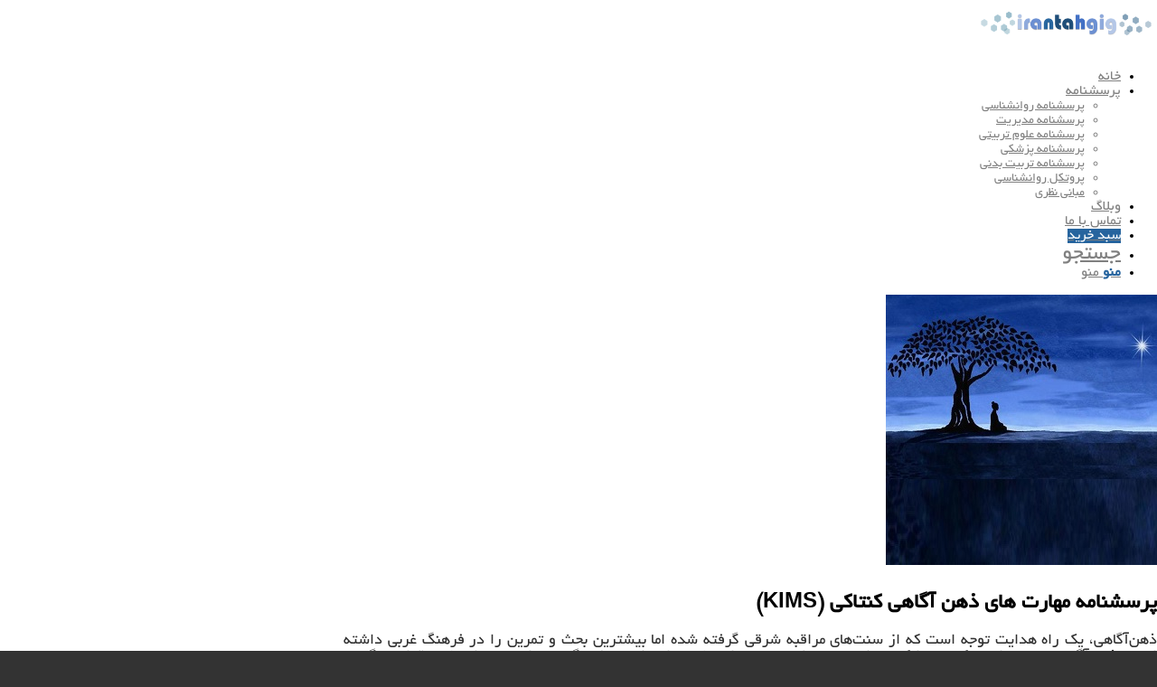

--- FILE ---
content_type: text/html; charset=UTF-8
request_url: http://www.irantahgig.ir/?p=25206
body_size: 24511
content:
<!DOCTYPE html>
<html dir="rtl" lang="fa-IR" prefix="og: http://ogp.me/ns#" class="html_stretched responsive av-preloader-disabled  html_header_top html_logo_left html_main_nav_header html_menu_right html_large html_header_sticky_disabled html_header_shrinking_disabled html_mobile_menu_tablet html_header_searchicon html_content_align_center html_header_unstick_top_disabled html_header_stretch_disabled html_av-submenu-hidden html_av-submenu-display-click html_av-overlay-side html_av-overlay-side-classic html_av-submenu-noclone html_entry_id_25206 av-cookies-no-cookie-consent av-no-preview av-default-lightbox html_text_menu_active av-mobile-menu-switch-default">
<head>
<meta charset="UTF-8" />


<!-- mobile setting -->
<meta name="viewport" content="width=device-width, initial-scale=1">

<!-- Scripts/CSS and wp_head hook -->

<meta name='robots' content='max-image-preview:large' />

<!-- This site is optimized with the Yoast WordPress SEO plugin v1.7.1 - https://yoast.com/wordpress/plugins/seo/ -->
<title>پرسشنامه مهارت های ذهن آگاهی کنتاکی (KIMS) - ایران تحقیق</title>
<meta name="description" content="پرسشنامه مهارت های ذهن آگاهی کنتاکی (KIMS) توسط بیر، اسمیت، و آلن در سال 2004 تدوین شده و با نمره گذاری کامل و روایی و پایایی اماده دانلود می باشد."/>
<meta name="keywords" content="پرسشنامه مهارت های ذهن آگاهی کنتاکی (KIMS)"/>
<link rel="canonical" href="http://www.irantahgig.ir/?p=25206" />
<link rel="publisher" href="https://plus.google.com/+IrantahgigIr"/>
<meta property="og:locale" content="fa_IR" />
<meta property="og:type" content="article" />
<meta property="og:title" content="پرسشنامه مهارت های ذهن آگاهی کنتاکی (KIMS) - ایران تحقیق" />
<meta property="og:description" content="پرسشنامه مهارت های ذهن آگاهی کنتاکی (KIMS) توسط بیر، اسمیت، و آلن در سال 2004 تدوین شده و با نمره گذاری کامل و روایی و پایایی اماده دانلود می باشد." />
<meta property="og:url" content="http://www.irantahgig.ir/?p=25206" />
<meta property="og:site_name" content="ایران تحقیق" />
<meta property="article:publisher" content="https://www.facebook.com/Irantahgig-1485169081759456/timeline/?ref=bookmarks" />
<meta property="article:section" content="خرید پرسشنامه" />
<meta property="article:section" content="سایر پرسشنامه های روانشناسی" />
<meta property="article:section" content="فروشگاه" />
<meta property="article:section" content="پرسشنامه روانشناسی" />
<meta property="article:section" content="پرسشنامه مثبت‌گرا" />
<meta property="article:section" content="پرسشنامه معنویت" />
<meta property="article:published_time" content="2015-06-07T11:43:03+00:00" />
<meta property="article:modified_time" content="2018-09-13T15:37:18+00:00" />
<meta property="og:updated_time" content="2018-09-13T15:37:18+00:00" />
<meta property="og:image" content="http://www.irantahgig.ir/wp-content/uploads/KIMS.jpg" />
<meta name="twitter:card" content="summary"/>
<meta name="twitter:description" content="پرسشنامه مهارت های ذهن آگاهی کنتاکی (KIMS) توسط بیر، اسمیت، و آلن در سال 2004 تدوین شده و با نمره گذاری کامل و روایی و پایایی اماده دانلود می باشد."/>
<meta name="twitter:title" content="پرسشنامه مهارت های ذهن آگاهی کنتاکی (KIMS) - ایران تحقیق"/>
<meta name="twitter:site" content="@shahreseo"/>
<meta name="twitter:domain" content="ایران تحقیق"/>
<meta name="twitter:creator" content="@shahreseo"/>
<!-- / Yoast WordPress SEO plugin. -->

<link rel="alternate" type="application/rss+xml" title="ایران تحقیق &raquo; خوراک" href="http://www.irantahgig.ir/?feed=rss2" />
<link rel="alternate" type="application/rss+xml" title="ایران تحقیق &raquo; خوراک دیدگاه‌ها" href="http://www.irantahgig.ir/?feed=comments-rss2" />
<link rel="alternate" type="application/rss+xml" title="ایران تحقیق &raquo; پرسشنامه مهارت های ذهن آگاهی کنتاکی (KIMS) خوراک دیدگاه‌ها" href="http://www.irantahgig.ir/?feed=rss2&#038;p=25206" />
<script type="text/javascript">
window._wpemojiSettings = {"baseUrl":"https:\/\/s.w.org\/images\/core\/emoji\/14.0.0\/72x72\/","ext":".png","svgUrl":"https:\/\/s.w.org\/images\/core\/emoji\/14.0.0\/svg\/","svgExt":".svg","source":{"concatemoji":"http:\/\/www.irantahgig.ir\/wp-includes\/js\/wp-emoji-release.min.js?ver=6.1.3"}};
/*! This file is auto-generated */
!function(e,a,t){var n,r,o,i=a.createElement("canvas"),p=i.getContext&&i.getContext("2d");function s(e,t){var a=String.fromCharCode,e=(p.clearRect(0,0,i.width,i.height),p.fillText(a.apply(this,e),0,0),i.toDataURL());return p.clearRect(0,0,i.width,i.height),p.fillText(a.apply(this,t),0,0),e===i.toDataURL()}function c(e){var t=a.createElement("script");t.src=e,t.defer=t.type="text/javascript",a.getElementsByTagName("head")[0].appendChild(t)}for(o=Array("flag","emoji"),t.supports={everything:!0,everythingExceptFlag:!0},r=0;r<o.length;r++)t.supports[o[r]]=function(e){if(p&&p.fillText)switch(p.textBaseline="top",p.font="600 32px Arial",e){case"flag":return s([127987,65039,8205,9895,65039],[127987,65039,8203,9895,65039])?!1:!s([55356,56826,55356,56819],[55356,56826,8203,55356,56819])&&!s([55356,57332,56128,56423,56128,56418,56128,56421,56128,56430,56128,56423,56128,56447],[55356,57332,8203,56128,56423,8203,56128,56418,8203,56128,56421,8203,56128,56430,8203,56128,56423,8203,56128,56447]);case"emoji":return!s([129777,127995,8205,129778,127999],[129777,127995,8203,129778,127999])}return!1}(o[r]),t.supports.everything=t.supports.everything&&t.supports[o[r]],"flag"!==o[r]&&(t.supports.everythingExceptFlag=t.supports.everythingExceptFlag&&t.supports[o[r]]);t.supports.everythingExceptFlag=t.supports.everythingExceptFlag&&!t.supports.flag,t.DOMReady=!1,t.readyCallback=function(){t.DOMReady=!0},t.supports.everything||(n=function(){t.readyCallback()},a.addEventListener?(a.addEventListener("DOMContentLoaded",n,!1),e.addEventListener("load",n,!1)):(e.attachEvent("onload",n),a.attachEvent("onreadystatechange",function(){"complete"===a.readyState&&t.readyCallback()})),(e=t.source||{}).concatemoji?c(e.concatemoji):e.wpemoji&&e.twemoji&&(c(e.twemoji),c(e.wpemoji)))}(window,document,window._wpemojiSettings);
</script>
<style type="text/css">
img.wp-smiley,
img.emoji {
	display: inline !important;
	border: none !important;
	box-shadow: none !important;
	height: 1em !important;
	width: 1em !important;
	margin: 0 0.07em !important;
	vertical-align: -0.1em !important;
	background: none !important;
	padding: 0 !important;
}
</style>
	<link rel='stylesheet' id='avia-grid-css' href='http://www.irantahgig.ir/wp-content/themes/enfoldnew/css/grid.css?ver=5.2.1' type='text/css' media='all' />
<link rel='stylesheet' id='avia-base-css' href='http://www.irantahgig.ir/wp-content/themes/enfoldnew/css/base.css?ver=5.2.1' type='text/css' media='all' />
<link rel='stylesheet' id='avia-layout-css' href='http://www.irantahgig.ir/wp-content/themes/enfoldnew/css/layout.css?ver=5.2.1' type='text/css' media='all' />
<link rel='stylesheet' id='avia-module-audioplayer-css' href='http://www.irantahgig.ir/wp-content/themes/enfoldnew/config-templatebuilder/avia-shortcodes/audio-player/audio-player.css?ver=5.2.1' type='text/css' media='all' />
<link rel='stylesheet' id='avia-module-blog-css' href='http://www.irantahgig.ir/wp-content/themes/enfoldnew/config-templatebuilder/avia-shortcodes/blog/blog.css?ver=5.2.1' type='text/css' media='all' />
<link rel='stylesheet' id='avia-module-postslider-css' href='http://www.irantahgig.ir/wp-content/themes/enfoldnew/config-templatebuilder/avia-shortcodes/postslider/postslider.css?ver=5.2.1' type='text/css' media='all' />
<link rel='stylesheet' id='avia-module-button-css' href='http://www.irantahgig.ir/wp-content/themes/enfoldnew/config-templatebuilder/avia-shortcodes/buttons/buttons.css?ver=5.2.1' type='text/css' media='all' />
<link rel='stylesheet' id='avia-module-buttonrow-css' href='http://www.irantahgig.ir/wp-content/themes/enfoldnew/config-templatebuilder/avia-shortcodes/buttonrow/buttonrow.css?ver=5.2.1' type='text/css' media='all' />
<link rel='stylesheet' id='avia-module-button-fullwidth-css' href='http://www.irantahgig.ir/wp-content/themes/enfoldnew/config-templatebuilder/avia-shortcodes/buttons_fullwidth/buttons_fullwidth.css?ver=5.2.1' type='text/css' media='all' />
<link rel='stylesheet' id='avia-module-catalogue-css' href='http://www.irantahgig.ir/wp-content/themes/enfoldnew/config-templatebuilder/avia-shortcodes/catalogue/catalogue.css?ver=5.2.1' type='text/css' media='all' />
<link rel='stylesheet' id='avia-module-comments-css' href='http://www.irantahgig.ir/wp-content/themes/enfoldnew/config-templatebuilder/avia-shortcodes/comments/comments.css?ver=5.2.1' type='text/css' media='all' />
<link rel='stylesheet' id='avia-module-contact-css' href='http://www.irantahgig.ir/wp-content/themes/enfoldnew/config-templatebuilder/avia-shortcodes/contact/contact.css?ver=5.2.1' type='text/css' media='all' />
<link rel='stylesheet' id='avia-module-slideshow-css' href='http://www.irantahgig.ir/wp-content/themes/enfoldnew/config-templatebuilder/avia-shortcodes/slideshow/slideshow.css?ver=5.2.1' type='text/css' media='all' />
<link rel='stylesheet' id='avia-module-slideshow-contentpartner-css' href='http://www.irantahgig.ir/wp-content/themes/enfoldnew/config-templatebuilder/avia-shortcodes/contentslider/contentslider.css?ver=5.2.1' type='text/css' media='all' />
<link rel='stylesheet' id='avia-module-countdown-css' href='http://www.irantahgig.ir/wp-content/themes/enfoldnew/config-templatebuilder/avia-shortcodes/countdown/countdown.css?ver=5.2.1' type='text/css' media='all' />
<link rel='stylesheet' id='avia-module-gallery-css' href='http://www.irantahgig.ir/wp-content/themes/enfoldnew/config-templatebuilder/avia-shortcodes/gallery/gallery.css?ver=5.2.1' type='text/css' media='all' />
<link rel='stylesheet' id='avia-module-gallery-hor-css' href='http://www.irantahgig.ir/wp-content/themes/enfoldnew/config-templatebuilder/avia-shortcodes/gallery_horizontal/gallery_horizontal.css?ver=5.2.1' type='text/css' media='all' />
<link rel='stylesheet' id='avia-module-maps-css' href='http://www.irantahgig.ir/wp-content/themes/enfoldnew/config-templatebuilder/avia-shortcodes/google_maps/google_maps.css?ver=5.2.1' type='text/css' media='all' />
<link rel='stylesheet' id='avia-module-gridrow-css' href='http://www.irantahgig.ir/wp-content/themes/enfoldnew/config-templatebuilder/avia-shortcodes/grid_row/grid_row.css?ver=5.2.1' type='text/css' media='all' />
<link rel='stylesheet' id='avia-module-heading-css' href='http://www.irantahgig.ir/wp-content/themes/enfoldnew/config-templatebuilder/avia-shortcodes/heading/heading.css?ver=5.2.1' type='text/css' media='all' />
<link rel='stylesheet' id='avia-module-rotator-css' href='http://www.irantahgig.ir/wp-content/themes/enfoldnew/config-templatebuilder/avia-shortcodes/headline_rotator/headline_rotator.css?ver=5.2.1' type='text/css' media='all' />
<link rel='stylesheet' id='avia-module-hr-css' href='http://www.irantahgig.ir/wp-content/themes/enfoldnew/config-templatebuilder/avia-shortcodes/hr/hr.css?ver=5.2.1' type='text/css' media='all' />
<link rel='stylesheet' id='avia-module-icon-css' href='http://www.irantahgig.ir/wp-content/themes/enfoldnew/config-templatebuilder/avia-shortcodes/icon/icon.css?ver=5.2.1' type='text/css' media='all' />
<link rel='stylesheet' id='avia-module-icon-circles-css' href='http://www.irantahgig.ir/wp-content/themes/enfoldnew/config-templatebuilder/avia-shortcodes/icon_circles/icon_circles.css?ver=5.2.1' type='text/css' media='all' />
<link rel='stylesheet' id='avia-module-iconbox-css' href='http://www.irantahgig.ir/wp-content/themes/enfoldnew/config-templatebuilder/avia-shortcodes/iconbox/iconbox.css?ver=5.2.1' type='text/css' media='all' />
<link rel='stylesheet' id='avia-module-icongrid-css' href='http://www.irantahgig.ir/wp-content/themes/enfoldnew/config-templatebuilder/avia-shortcodes/icongrid/icongrid.css?ver=5.2.1' type='text/css' media='all' />
<link rel='stylesheet' id='avia-module-iconlist-css' href='http://www.irantahgig.ir/wp-content/themes/enfoldnew/config-templatebuilder/avia-shortcodes/iconlist/iconlist.css?ver=5.2.1' type='text/css' media='all' />
<link rel='stylesheet' id='avia-module-image-css' href='http://www.irantahgig.ir/wp-content/themes/enfoldnew/config-templatebuilder/avia-shortcodes/image/image.css?ver=5.2.1' type='text/css' media='all' />
<link rel='stylesheet' id='avia-module-hotspot-css' href='http://www.irantahgig.ir/wp-content/themes/enfoldnew/config-templatebuilder/avia-shortcodes/image_hotspots/image_hotspots.css?ver=5.2.1' type='text/css' media='all' />
<link rel='stylesheet' id='avia-module-magazine-css' href='http://www.irantahgig.ir/wp-content/themes/enfoldnew/config-templatebuilder/avia-shortcodes/magazine/magazine.css?ver=5.2.1' type='text/css' media='all' />
<link rel='stylesheet' id='avia-module-masonry-css' href='http://www.irantahgig.ir/wp-content/themes/enfoldnew/config-templatebuilder/avia-shortcodes/masonry_entries/masonry_entries.css?ver=5.2.1' type='text/css' media='all' />
<link rel='stylesheet' id='avia-siteloader-css' href='http://www.irantahgig.ir/wp-content/themes/enfoldnew/css/avia-snippet-site-preloader.css?ver=5.2.1' type='text/css' media='all' />
<link rel='stylesheet' id='avia-module-menu-css' href='http://www.irantahgig.ir/wp-content/themes/enfoldnew/config-templatebuilder/avia-shortcodes/menu/menu.css?ver=5.2.1' type='text/css' media='all' />
<link rel='stylesheet' id='avia-module-notification-css' href='http://www.irantahgig.ir/wp-content/themes/enfoldnew/config-templatebuilder/avia-shortcodes/notification/notification.css?ver=5.2.1' type='text/css' media='all' />
<link rel='stylesheet' id='avia-module-numbers-css' href='http://www.irantahgig.ir/wp-content/themes/enfoldnew/config-templatebuilder/avia-shortcodes/numbers/numbers.css?ver=5.2.1' type='text/css' media='all' />
<link rel='stylesheet' id='avia-module-portfolio-css' href='http://www.irantahgig.ir/wp-content/themes/enfoldnew/config-templatebuilder/avia-shortcodes/portfolio/portfolio.css?ver=5.2.1' type='text/css' media='all' />
<link rel='stylesheet' id='avia-module-post-metadata-css' href='http://www.irantahgig.ir/wp-content/themes/enfoldnew/config-templatebuilder/avia-shortcodes/post_metadata/post_metadata.css?ver=5.2.1' type='text/css' media='all' />
<link rel='stylesheet' id='avia-module-progress-bar-css' href='http://www.irantahgig.ir/wp-content/themes/enfoldnew/config-templatebuilder/avia-shortcodes/progressbar/progressbar.css?ver=5.2.1' type='text/css' media='all' />
<link rel='stylesheet' id='avia-module-promobox-css' href='http://www.irantahgig.ir/wp-content/themes/enfoldnew/config-templatebuilder/avia-shortcodes/promobox/promobox.css?ver=5.2.1' type='text/css' media='all' />
<link rel='stylesheet' id='avia-sc-search-css' href='http://www.irantahgig.ir/wp-content/themes/enfoldnew/config-templatebuilder/avia-shortcodes/search/search.css?ver=5.2.1' type='text/css' media='all' />
<link rel='stylesheet' id='avia-module-slideshow-accordion-css' href='http://www.irantahgig.ir/wp-content/themes/enfoldnew/config-templatebuilder/avia-shortcodes/slideshow_accordion/slideshow_accordion.css?ver=5.2.1' type='text/css' media='all' />
<link rel='stylesheet' id='avia-module-slideshow-feature-image-css' href='http://www.irantahgig.ir/wp-content/themes/enfoldnew/config-templatebuilder/avia-shortcodes/slideshow_feature_image/slideshow_feature_image.css?ver=5.2.1' type='text/css' media='all' />
<link rel='stylesheet' id='avia-module-slideshow-fullsize-css' href='http://www.irantahgig.ir/wp-content/themes/enfoldnew/config-templatebuilder/avia-shortcodes/slideshow_fullsize/slideshow_fullsize.css?ver=5.2.1' type='text/css' media='all' />
<link rel='stylesheet' id='avia-module-slideshow-fullscreen-css' href='http://www.irantahgig.ir/wp-content/themes/enfoldnew/config-templatebuilder/avia-shortcodes/slideshow_fullscreen/slideshow_fullscreen.css?ver=5.2.1' type='text/css' media='all' />
<link rel='stylesheet' id='avia-module-slideshow-ls-css' href='http://www.irantahgig.ir/wp-content/themes/enfoldnew/config-templatebuilder/avia-shortcodes/slideshow_layerslider/slideshow_layerslider.css?ver=5.2.1' type='text/css' media='all' />
<link rel='stylesheet' id='avia-module-social-css' href='http://www.irantahgig.ir/wp-content/themes/enfoldnew/config-templatebuilder/avia-shortcodes/social_share/social_share.css?ver=5.2.1' type='text/css' media='all' />
<link rel='stylesheet' id='avia-module-tabsection-css' href='http://www.irantahgig.ir/wp-content/themes/enfoldnew/config-templatebuilder/avia-shortcodes/tab_section/tab_section.css?ver=5.2.1' type='text/css' media='all' />
<link rel='stylesheet' id='avia-module-table-css' href='http://www.irantahgig.ir/wp-content/themes/enfoldnew/config-templatebuilder/avia-shortcodes/table/table.css?ver=5.2.1' type='text/css' media='all' />
<link rel='stylesheet' id='avia-module-tabs-css' href='http://www.irantahgig.ir/wp-content/themes/enfoldnew/config-templatebuilder/avia-shortcodes/tabs/tabs.css?ver=5.2.1' type='text/css' media='all' />
<link rel='stylesheet' id='avia-module-team-css' href='http://www.irantahgig.ir/wp-content/themes/enfoldnew/config-templatebuilder/avia-shortcodes/team/team.css?ver=5.2.1' type='text/css' media='all' />
<link rel='stylesheet' id='avia-module-testimonials-css' href='http://www.irantahgig.ir/wp-content/themes/enfoldnew/config-templatebuilder/avia-shortcodes/testimonials/testimonials.css?ver=5.2.1' type='text/css' media='all' />
<link rel='stylesheet' id='avia-module-timeline-css' href='http://www.irantahgig.ir/wp-content/themes/enfoldnew/config-templatebuilder/avia-shortcodes/timeline/timeline.css?ver=5.2.1' type='text/css' media='all' />
<link rel='stylesheet' id='avia-module-toggles-css' href='http://www.irantahgig.ir/wp-content/themes/enfoldnew/config-templatebuilder/avia-shortcodes/toggles/toggles.css?ver=5.2.1' type='text/css' media='all' />
<link rel='stylesheet' id='avia-module-video-css' href='http://www.irantahgig.ir/wp-content/themes/enfoldnew/config-templatebuilder/avia-shortcodes/video/video.css?ver=5.2.1' type='text/css' media='all' />
<link rel='stylesheet' id='wp-block-library-rtl-css' href='http://www.irantahgig.ir/wp-includes/css/dist/block-library/style-rtl.min.css?ver=6.1.3' type='text/css' media='all' />
<style id='global-styles-inline-css' type='text/css'>
body{--wp--preset--color--black: #000000;--wp--preset--color--cyan-bluish-gray: #abb8c3;--wp--preset--color--white: #ffffff;--wp--preset--color--pale-pink: #f78da7;--wp--preset--color--vivid-red: #cf2e2e;--wp--preset--color--luminous-vivid-orange: #ff6900;--wp--preset--color--luminous-vivid-amber: #fcb900;--wp--preset--color--light-green-cyan: #7bdcb5;--wp--preset--color--vivid-green-cyan: #00d084;--wp--preset--color--pale-cyan-blue: #8ed1fc;--wp--preset--color--vivid-cyan-blue: #0693e3;--wp--preset--color--vivid-purple: #9b51e0;--wp--preset--color--metallic-red: #b02b2c;--wp--preset--color--maximum-yellow-red: #edae44;--wp--preset--color--yellow-sun: #eeee22;--wp--preset--color--palm-leaf: #83a846;--wp--preset--color--aero: #7bb0e7;--wp--preset--color--old-lavender: #745f7e;--wp--preset--color--steel-teal: #5f8789;--wp--preset--color--raspberry-pink: #d65799;--wp--preset--color--medium-turquoise: #4ecac2;--wp--preset--gradient--vivid-cyan-blue-to-vivid-purple: linear-gradient(135deg,rgba(6,147,227,1) 0%,rgb(155,81,224) 100%);--wp--preset--gradient--light-green-cyan-to-vivid-green-cyan: linear-gradient(135deg,rgb(122,220,180) 0%,rgb(0,208,130) 100%);--wp--preset--gradient--luminous-vivid-amber-to-luminous-vivid-orange: linear-gradient(135deg,rgba(252,185,0,1) 0%,rgba(255,105,0,1) 100%);--wp--preset--gradient--luminous-vivid-orange-to-vivid-red: linear-gradient(135deg,rgba(255,105,0,1) 0%,rgb(207,46,46) 100%);--wp--preset--gradient--very-light-gray-to-cyan-bluish-gray: linear-gradient(135deg,rgb(238,238,238) 0%,rgb(169,184,195) 100%);--wp--preset--gradient--cool-to-warm-spectrum: linear-gradient(135deg,rgb(74,234,220) 0%,rgb(151,120,209) 20%,rgb(207,42,186) 40%,rgb(238,44,130) 60%,rgb(251,105,98) 80%,rgb(254,248,76) 100%);--wp--preset--gradient--blush-light-purple: linear-gradient(135deg,rgb(255,206,236) 0%,rgb(152,150,240) 100%);--wp--preset--gradient--blush-bordeaux: linear-gradient(135deg,rgb(254,205,165) 0%,rgb(254,45,45) 50%,rgb(107,0,62) 100%);--wp--preset--gradient--luminous-dusk: linear-gradient(135deg,rgb(255,203,112) 0%,rgb(199,81,192) 50%,rgb(65,88,208) 100%);--wp--preset--gradient--pale-ocean: linear-gradient(135deg,rgb(255,245,203) 0%,rgb(182,227,212) 50%,rgb(51,167,181) 100%);--wp--preset--gradient--electric-grass: linear-gradient(135deg,rgb(202,248,128) 0%,rgb(113,206,126) 100%);--wp--preset--gradient--midnight: linear-gradient(135deg,rgb(2,3,129) 0%,rgb(40,116,252) 100%);--wp--preset--duotone--dark-grayscale: url('#wp-duotone-dark-grayscale');--wp--preset--duotone--grayscale: url('#wp-duotone-grayscale');--wp--preset--duotone--purple-yellow: url('#wp-duotone-purple-yellow');--wp--preset--duotone--blue-red: url('#wp-duotone-blue-red');--wp--preset--duotone--midnight: url('#wp-duotone-midnight');--wp--preset--duotone--magenta-yellow: url('#wp-duotone-magenta-yellow');--wp--preset--duotone--purple-green: url('#wp-duotone-purple-green');--wp--preset--duotone--blue-orange: url('#wp-duotone-blue-orange');--wp--preset--font-size--small: 1rem;--wp--preset--font-size--medium: 1.125rem;--wp--preset--font-size--large: 1.75rem;--wp--preset--font-size--x-large: clamp(1.75rem, 3vw, 2.25rem);--wp--preset--spacing--20: 0.44rem;--wp--preset--spacing--30: 0.67rem;--wp--preset--spacing--40: 1rem;--wp--preset--spacing--50: 1.5rem;--wp--preset--spacing--60: 2.25rem;--wp--preset--spacing--70: 3.38rem;--wp--preset--spacing--80: 5.06rem;}body { margin: 0;--wp--style--global--content-size: 800px;--wp--style--global--wide-size: 1130px; }.wp-site-blocks > .alignleft { float: left; margin-right: 2em; }.wp-site-blocks > .alignright { float: right; margin-left: 2em; }.wp-site-blocks > .aligncenter { justify-content: center; margin-left: auto; margin-right: auto; }:where(.is-layout-flex){gap: 0.5em;}body .is-layout-flow > .alignleft{float: left;margin-inline-start: 0;margin-inline-end: 2em;}body .is-layout-flow > .alignright{float: right;margin-inline-start: 2em;margin-inline-end: 0;}body .is-layout-flow > .aligncenter{margin-left: auto !important;margin-right: auto !important;}body .is-layout-constrained > .alignleft{float: left;margin-inline-start: 0;margin-inline-end: 2em;}body .is-layout-constrained > .alignright{float: right;margin-inline-start: 2em;margin-inline-end: 0;}body .is-layout-constrained > .aligncenter{margin-left: auto !important;margin-right: auto !important;}body .is-layout-constrained > :where(:not(.alignleft):not(.alignright):not(.alignfull)){max-width: var(--wp--style--global--content-size);margin-left: auto !important;margin-right: auto !important;}body .is-layout-constrained > .alignwide{max-width: var(--wp--style--global--wide-size);}body .is-layout-flex{display: flex;}body .is-layout-flex{flex-wrap: wrap;align-items: center;}body .is-layout-flex > *{margin: 0;}body{padding-top: 0px;padding-right: 0px;padding-bottom: 0px;padding-left: 0px;}a:where(:not(.wp-element-button)){text-decoration: underline;}.wp-element-button, .wp-block-button__link{background-color: #32373c;border-width: 0;color: #fff;font-family: inherit;font-size: inherit;line-height: inherit;padding: calc(0.667em + 2px) calc(1.333em + 2px);text-decoration: none;}.has-black-color{color: var(--wp--preset--color--black) !important;}.has-cyan-bluish-gray-color{color: var(--wp--preset--color--cyan-bluish-gray) !important;}.has-white-color{color: var(--wp--preset--color--white) !important;}.has-pale-pink-color{color: var(--wp--preset--color--pale-pink) !important;}.has-vivid-red-color{color: var(--wp--preset--color--vivid-red) !important;}.has-luminous-vivid-orange-color{color: var(--wp--preset--color--luminous-vivid-orange) !important;}.has-luminous-vivid-amber-color{color: var(--wp--preset--color--luminous-vivid-amber) !important;}.has-light-green-cyan-color{color: var(--wp--preset--color--light-green-cyan) !important;}.has-vivid-green-cyan-color{color: var(--wp--preset--color--vivid-green-cyan) !important;}.has-pale-cyan-blue-color{color: var(--wp--preset--color--pale-cyan-blue) !important;}.has-vivid-cyan-blue-color{color: var(--wp--preset--color--vivid-cyan-blue) !important;}.has-vivid-purple-color{color: var(--wp--preset--color--vivid-purple) !important;}.has-metallic-red-color{color: var(--wp--preset--color--metallic-red) !important;}.has-maximum-yellow-red-color{color: var(--wp--preset--color--maximum-yellow-red) !important;}.has-yellow-sun-color{color: var(--wp--preset--color--yellow-sun) !important;}.has-palm-leaf-color{color: var(--wp--preset--color--palm-leaf) !important;}.has-aero-color{color: var(--wp--preset--color--aero) !important;}.has-old-lavender-color{color: var(--wp--preset--color--old-lavender) !important;}.has-steel-teal-color{color: var(--wp--preset--color--steel-teal) !important;}.has-raspberry-pink-color{color: var(--wp--preset--color--raspberry-pink) !important;}.has-medium-turquoise-color{color: var(--wp--preset--color--medium-turquoise) !important;}.has-black-background-color{background-color: var(--wp--preset--color--black) !important;}.has-cyan-bluish-gray-background-color{background-color: var(--wp--preset--color--cyan-bluish-gray) !important;}.has-white-background-color{background-color: var(--wp--preset--color--white) !important;}.has-pale-pink-background-color{background-color: var(--wp--preset--color--pale-pink) !important;}.has-vivid-red-background-color{background-color: var(--wp--preset--color--vivid-red) !important;}.has-luminous-vivid-orange-background-color{background-color: var(--wp--preset--color--luminous-vivid-orange) !important;}.has-luminous-vivid-amber-background-color{background-color: var(--wp--preset--color--luminous-vivid-amber) !important;}.has-light-green-cyan-background-color{background-color: var(--wp--preset--color--light-green-cyan) !important;}.has-vivid-green-cyan-background-color{background-color: var(--wp--preset--color--vivid-green-cyan) !important;}.has-pale-cyan-blue-background-color{background-color: var(--wp--preset--color--pale-cyan-blue) !important;}.has-vivid-cyan-blue-background-color{background-color: var(--wp--preset--color--vivid-cyan-blue) !important;}.has-vivid-purple-background-color{background-color: var(--wp--preset--color--vivid-purple) !important;}.has-metallic-red-background-color{background-color: var(--wp--preset--color--metallic-red) !important;}.has-maximum-yellow-red-background-color{background-color: var(--wp--preset--color--maximum-yellow-red) !important;}.has-yellow-sun-background-color{background-color: var(--wp--preset--color--yellow-sun) !important;}.has-palm-leaf-background-color{background-color: var(--wp--preset--color--palm-leaf) !important;}.has-aero-background-color{background-color: var(--wp--preset--color--aero) !important;}.has-old-lavender-background-color{background-color: var(--wp--preset--color--old-lavender) !important;}.has-steel-teal-background-color{background-color: var(--wp--preset--color--steel-teal) !important;}.has-raspberry-pink-background-color{background-color: var(--wp--preset--color--raspberry-pink) !important;}.has-medium-turquoise-background-color{background-color: var(--wp--preset--color--medium-turquoise) !important;}.has-black-border-color{border-color: var(--wp--preset--color--black) !important;}.has-cyan-bluish-gray-border-color{border-color: var(--wp--preset--color--cyan-bluish-gray) !important;}.has-white-border-color{border-color: var(--wp--preset--color--white) !important;}.has-pale-pink-border-color{border-color: var(--wp--preset--color--pale-pink) !important;}.has-vivid-red-border-color{border-color: var(--wp--preset--color--vivid-red) !important;}.has-luminous-vivid-orange-border-color{border-color: var(--wp--preset--color--luminous-vivid-orange) !important;}.has-luminous-vivid-amber-border-color{border-color: var(--wp--preset--color--luminous-vivid-amber) !important;}.has-light-green-cyan-border-color{border-color: var(--wp--preset--color--light-green-cyan) !important;}.has-vivid-green-cyan-border-color{border-color: var(--wp--preset--color--vivid-green-cyan) !important;}.has-pale-cyan-blue-border-color{border-color: var(--wp--preset--color--pale-cyan-blue) !important;}.has-vivid-cyan-blue-border-color{border-color: var(--wp--preset--color--vivid-cyan-blue) !important;}.has-vivid-purple-border-color{border-color: var(--wp--preset--color--vivid-purple) !important;}.has-metallic-red-border-color{border-color: var(--wp--preset--color--metallic-red) !important;}.has-maximum-yellow-red-border-color{border-color: var(--wp--preset--color--maximum-yellow-red) !important;}.has-yellow-sun-border-color{border-color: var(--wp--preset--color--yellow-sun) !important;}.has-palm-leaf-border-color{border-color: var(--wp--preset--color--palm-leaf) !important;}.has-aero-border-color{border-color: var(--wp--preset--color--aero) !important;}.has-old-lavender-border-color{border-color: var(--wp--preset--color--old-lavender) !important;}.has-steel-teal-border-color{border-color: var(--wp--preset--color--steel-teal) !important;}.has-raspberry-pink-border-color{border-color: var(--wp--preset--color--raspberry-pink) !important;}.has-medium-turquoise-border-color{border-color: var(--wp--preset--color--medium-turquoise) !important;}.has-vivid-cyan-blue-to-vivid-purple-gradient-background{background: var(--wp--preset--gradient--vivid-cyan-blue-to-vivid-purple) !important;}.has-light-green-cyan-to-vivid-green-cyan-gradient-background{background: var(--wp--preset--gradient--light-green-cyan-to-vivid-green-cyan) !important;}.has-luminous-vivid-amber-to-luminous-vivid-orange-gradient-background{background: var(--wp--preset--gradient--luminous-vivid-amber-to-luminous-vivid-orange) !important;}.has-luminous-vivid-orange-to-vivid-red-gradient-background{background: var(--wp--preset--gradient--luminous-vivid-orange-to-vivid-red) !important;}.has-very-light-gray-to-cyan-bluish-gray-gradient-background{background: var(--wp--preset--gradient--very-light-gray-to-cyan-bluish-gray) !important;}.has-cool-to-warm-spectrum-gradient-background{background: var(--wp--preset--gradient--cool-to-warm-spectrum) !important;}.has-blush-light-purple-gradient-background{background: var(--wp--preset--gradient--blush-light-purple) !important;}.has-blush-bordeaux-gradient-background{background: var(--wp--preset--gradient--blush-bordeaux) !important;}.has-luminous-dusk-gradient-background{background: var(--wp--preset--gradient--luminous-dusk) !important;}.has-pale-ocean-gradient-background{background: var(--wp--preset--gradient--pale-ocean) !important;}.has-electric-grass-gradient-background{background: var(--wp--preset--gradient--electric-grass) !important;}.has-midnight-gradient-background{background: var(--wp--preset--gradient--midnight) !important;}.has-small-font-size{font-size: var(--wp--preset--font-size--small) !important;}.has-medium-font-size{font-size: var(--wp--preset--font-size--medium) !important;}.has-large-font-size{font-size: var(--wp--preset--font-size--large) !important;}.has-x-large-font-size{font-size: var(--wp--preset--font-size--x-large) !important;}
.wp-block-navigation a:where(:not(.wp-element-button)){color: inherit;}
:where(.wp-block-columns.is-layout-flex){gap: 2em;}
.wp-block-pullquote{font-size: 1.5em;line-height: 1.6;}
</style>
<link rel='stylesheet' id='edd-styles-css' href='http://www.irantahgig.ir/wp-content/plugins/easy-digital-downloads/templates/edd.min.css?ver=2.9.25' type='text/css' media='all' />
<link rel='stylesheet' id='dashicons-css' href='http://www.irantahgig.ir/wp-includes/css/dashicons.min.css?ver=6.1.3' type='text/css' media='all' />
<link rel='stylesheet' id='post-views-counter-frontend-css' href='http://www.irantahgig.ir/wp-content/plugins/post-views-counter/css/frontend.css?ver=6.1.3' type='text/css' media='all' />
<link rel='stylesheet' id='avia-scs-css' href='http://www.irantahgig.ir/wp-content/themes/enfoldnew/css/shortcodes.css?ver=5.2.1' type='text/css' media='all' />
<link rel='stylesheet' id='avia-popup-css-css' href='http://www.irantahgig.ir/wp-content/themes/enfoldnew/js/aviapopup/magnific-popup.css?ver=5.2.1' type='text/css' media='screen' />
<link rel='stylesheet' id='avia-lightbox-css' href='http://www.irantahgig.ir/wp-content/themes/enfoldnew/css/avia-snippet-lightbox.css?ver=5.2.1' type='text/css' media='screen' />
<link rel='stylesheet' id='avia-widget-css-css' href='http://www.irantahgig.ir/wp-content/themes/enfoldnew/css/avia-snippet-widget.css?ver=5.2.1' type='text/css' media='screen' />
<link rel='stylesheet' id='avia-rtl-css' href='http://www.irantahgig.ir/wp-content/themes/enfoldnew/css/rtl.css?ver=5.2.1' type='text/css' media='all' />
<link rel='stylesheet' id='avia-dynamic-css' href='http://www.irantahgig.ir/wp-content/uploads/dynamic_avia/enfold.css?ver=68f1e485053e4' type='text/css' media='all' />
<link rel='stylesheet' id='avia-custom-css' href='http://www.irantahgig.ir/wp-content/themes/enfoldnew/css/custom.css?ver=5.2.1' type='text/css' media='all' />
<link rel='stylesheet' id='addtoany-css' href='http://www.irantahgig.ir/wp-content/plugins/add-to-any/addtoany.min.css?ver=1.15' type='text/css' media='all' />
<script type='text/javascript' src='http://www.irantahgig.ir/wp-includes/js/jquery/jquery.min.js?ver=3.6.1' id='jquery-core-js'></script>
<script type='text/javascript' src='http://www.irantahgig.ir/wp-includes/js/jquery/jquery-migrate.min.js?ver=3.3.2' id='jquery-migrate-js'></script>
<script type='text/javascript' src='http://www.irantahgig.ir/wp-content/plugins/jquery-vertical-accordion-menu/js/jquery.hoverIntent.minified.js?ver=6.1.3' id='jqueryhoverintent-js'></script>
<script type='text/javascript' src='http://www.irantahgig.ir/wp-content/plugins/jquery-vertical-accordion-menu/js/jquery.cookie.js?ver=6.1.3' id='jquerycookie-js'></script>
<script type='text/javascript' src='http://www.irantahgig.ir/wp-content/plugins/jquery-vertical-accordion-menu/js/jquery.dcjqaccordion.2.9.js?ver=6.1.3' id='dcjqaccordion-js'></script>
<script type='text/javascript' src='http://www.irantahgig.ir/wp-content/plugins/add-to-any/addtoany.min.js?ver=1.1' id='addtoany-js'></script>
<script type='text/javascript' src='http://www.irantahgig.ir/wp-content/themes/enfoldnew/js/avia-compat.js?ver=5.2.1' id='avia-compat-js'></script>
<link rel="https://api.w.org/" href="http://www.irantahgig.ir/index.php?rest_route=/" /><link rel="alternate" type="application/json" href="http://www.irantahgig.ir/index.php?rest_route=/wp/v2/posts/25206" /><link rel="EditURI" type="application/rsd+xml" title="RSD" href="http://www.irantahgig.ir/xmlrpc.php?rsd" />
<link rel="wlwmanifest" type="application/wlwmanifest+xml" href="http://www.irantahgig.ir/wp-includes/wlwmanifest.xml" />
<meta name="generator" content="WordPress 6.1.3" />
<link rel='shortlink' href='http://www.irantahgig.ir/?p=25206' />
<link rel="alternate" type="application/json+oembed" href="http://www.irantahgig.ir/index.php?rest_route=%2Foembed%2F1.0%2Fembed&#038;url=http%3A%2F%2Fwww.irantahgig.ir%2F%3Fp%3D25206" />
<link rel="alternate" type="text/xml+oembed" href="http://www.irantahgig.ir/index.php?rest_route=%2Foembed%2F1.0%2Fembed&#038;url=http%3A%2F%2Fwww.irantahgig.ir%2F%3Fp%3D25206&#038;format=xml" />

<script data-cfasync="false">
window.a2a_config=window.a2a_config||{};a2a_config.callbacks=[];a2a_config.overlays=[];a2a_config.templates={};a2a_localize = {
	Share: "اشتراک گذاری",
	Save: "ذخیره",
	Subscribe: "عضویت",
	Email: "Email",
	Bookmark: "نشانه گذاری",
	ShowAll: "نمایش همگی",
	ShowLess: "نمایش حداقل",
	FindServices: "یافتن سرویس (ها)",
	FindAnyServiceToAddTo: "یافتن سریع دیگر سرویس ها برای اضافه کردن",
	PoweredBy: "قدرت یافته از",
	ShareViaEmail: "Share via email",
	SubscribeViaEmail: "Subscribe via email",
	BookmarkInYourBrowser: "ثبت به عنوان علاقه مندی برای مرورگر شما",
	BookmarkInstructions: "Press Ctrl+D or \u2318+D to bookmark this page",
	AddToYourFavorites: "اضافه کردن به علاقه مندی ها",
	SendFromWebOrProgram: "Send from any email address or email program",
	EmailProgram: "Email program",
	More: "More&#8230;",
	ThanksForSharing: "Thanks for sharing!",
	ThanksForFollowing: "Thanks for following!"
};

(function(d,s,a,b){a=d.createElement(s);b=d.getElementsByTagName(s)[0];a.async=1;a.src="https://static.addtoany.com/menu/page.js";b.parentNode.insertBefore(a,b);})(document,"script");
</script>
<meta name="generator" content="Easy Digital Downloads v2.9.25" />
<script type="text/javascript">
	window._wp_rp_static_base_url = 'https://wprp.zemanta.com/static/';
	window._wp_rp_wp_ajax_url = "http://www.irantahgig.ir/wp-admin/admin-ajax.php";
	window._wp_rp_plugin_version = '3.5.4';
	window._wp_rp_post_id = '25206';
	window._wp_rp_num_rel_posts = '6';
	window._wp_rp_thumbnails = true;
	window._wp_rp_post_title = '%D9%BE%D8%B1%D8%B3%D8%B4%D9%86%D8%A7%D9%85%D9%87+%D9%85%D9%87%D8%A7%D8%B1%D8%AA+%D9%87%D8%A7%DB%8C+%D8%B0%D9%87%D9%86+%D8%A2%DA%AF%D8%A7%D9%87%DB%8C+%DA%A9%D9%86%D8%AA%D8%A7%DA%A9%DB%8C+%28KIMS%29';
	window._wp_rp_post_tags = ['%3F%3F%3F%3F+%3F%3F%3F%3F%3F%3F%3F%3F', '%3F%3F%3F%3F+%3F%3F%3F%3F%3F%3F%3F%3F+%3F%3F', '%3F%3F%3F%3F%3F%3F%3F', '%3F%3F%3F%3F%3F%3F%3F%3F+%3F%3F%3F%3F%3F%3F', 'kim', 'a', '39', '2004'];
	window._wp_rp_promoted_content = true;
</script>
<script type="text/javascript" src="https://wprp.zemanta.com/static/js/loader.js?version=3.5.4" async></script>
<link rel="stylesheet" href="http://www.irantahgig.ir/wp-content/plugins/wordpress-23-related-posts-plugin/static/themes/vertical-m.css?version=3.5.4" />
<link rel="profile" href="http://gmpg.org/xfn/11" />
<link rel="alternate" type="application/rss+xml" title="ایران تحقیق RSS2 Feed" href="http://www.irantahgig.ir/?feed=rss2" />
<link rel="pingback" href="http://www.irantahgig.ir/xmlrpc.php" />
<!--[if lt IE 9]><script src="http://www.irantahgig.ir/wp-content/themes/enfoldnew/js/html5shiv.js"></script><![endif]-->
<link rel="icon" href="http://irantahgig.ir/wp-content/uploads/logo2.jpg" type="image/x-icon">
<style type='text/css'>
@font-face {font-family: 'entypo-fontello'; font-weight: normal; font-style: normal; font-display: auto;
src: url('http://www.irantahgig.ir/wp-content/themes/enfoldnew/config-templatebuilder/avia-template-builder/assets/fonts/entypo-fontello.woff2') format('woff2'),
url('http://www.irantahgig.ir/wp-content/themes/enfoldnew/config-templatebuilder/avia-template-builder/assets/fonts/entypo-fontello.woff') format('woff'),
url('http://www.irantahgig.ir/wp-content/themes/enfoldnew/config-templatebuilder/avia-template-builder/assets/fonts/entypo-fontello.ttf') format('truetype'),
url('http://www.irantahgig.ir/wp-content/themes/enfoldnew/config-templatebuilder/avia-template-builder/assets/fonts/entypo-fontello.svg#entypo-fontello') format('svg'),
url('http://www.irantahgig.ir/wp-content/themes/enfoldnew/config-templatebuilder/avia-template-builder/assets/fonts/entypo-fontello.eot'),
url('http://www.irantahgig.ir/wp-content/themes/enfoldnew/config-templatebuilder/avia-template-builder/assets/fonts/entypo-fontello.eot?#iefix') format('embedded-opentype');
} #top .avia-font-entypo-fontello, body .avia-font-entypo-fontello, html body [data-av_iconfont='entypo-fontello']:before{ font-family: 'entypo-fontello'; }
</style>

<!--
Debugging Info for Theme support: 

Theme: Enfold
Version: 5.2.1
Installed: enfoldnew
AviaFramework Version: 5.2
AviaBuilder Version: 5.2
aviaElementManager Version: 1.0.1
ML:512-PU:91-PLA:19
WP:6.1.3
Compress: CSS:disabled - JS:disabled
Updates: disabled
PLAu:19
-->
</head>

<body id="top" class="rtl post-template-default single single-post postid-25206 single-format-standard stretched rtl_columns av-curtain-numeric fonts-custom fonts  avia-responsive-images-support" itemscope="itemscope" itemtype="https://schema.org/WebPage" >

	<svg xmlns="http://www.w3.org/2000/svg" viewBox="0 0 0 0" width="0" height="0" focusable="false" role="none" style="visibility: hidden; position: absolute; left: -9999px; overflow: hidden;" ><defs><filter id="wp-duotone-dark-grayscale"><feColorMatrix color-interpolation-filters="sRGB" type="matrix" values=" .299 .587 .114 0 0 .299 .587 .114 0 0 .299 .587 .114 0 0 .299 .587 .114 0 0 " /><feComponentTransfer color-interpolation-filters="sRGB" ><feFuncR type="table" tableValues="0 0.49803921568627" /><feFuncG type="table" tableValues="0 0.49803921568627" /><feFuncB type="table" tableValues="0 0.49803921568627" /><feFuncA type="table" tableValues="1 1" /></feComponentTransfer><feComposite in2="SourceGraphic" operator="in" /></filter></defs></svg><svg xmlns="http://www.w3.org/2000/svg" viewBox="0 0 0 0" width="0" height="0" focusable="false" role="none" style="visibility: hidden; position: absolute; left: -9999px; overflow: hidden;" ><defs><filter id="wp-duotone-grayscale"><feColorMatrix color-interpolation-filters="sRGB" type="matrix" values=" .299 .587 .114 0 0 .299 .587 .114 0 0 .299 .587 .114 0 0 .299 .587 .114 0 0 " /><feComponentTransfer color-interpolation-filters="sRGB" ><feFuncR type="table" tableValues="0 1" /><feFuncG type="table" tableValues="0 1" /><feFuncB type="table" tableValues="0 1" /><feFuncA type="table" tableValues="1 1" /></feComponentTransfer><feComposite in2="SourceGraphic" operator="in" /></filter></defs></svg><svg xmlns="http://www.w3.org/2000/svg" viewBox="0 0 0 0" width="0" height="0" focusable="false" role="none" style="visibility: hidden; position: absolute; left: -9999px; overflow: hidden;" ><defs><filter id="wp-duotone-purple-yellow"><feColorMatrix color-interpolation-filters="sRGB" type="matrix" values=" .299 .587 .114 0 0 .299 .587 .114 0 0 .299 .587 .114 0 0 .299 .587 .114 0 0 " /><feComponentTransfer color-interpolation-filters="sRGB" ><feFuncR type="table" tableValues="0.54901960784314 0.98823529411765" /><feFuncG type="table" tableValues="0 1" /><feFuncB type="table" tableValues="0.71764705882353 0.25490196078431" /><feFuncA type="table" tableValues="1 1" /></feComponentTransfer><feComposite in2="SourceGraphic" operator="in" /></filter></defs></svg><svg xmlns="http://www.w3.org/2000/svg" viewBox="0 0 0 0" width="0" height="0" focusable="false" role="none" style="visibility: hidden; position: absolute; left: -9999px; overflow: hidden;" ><defs><filter id="wp-duotone-blue-red"><feColorMatrix color-interpolation-filters="sRGB" type="matrix" values=" .299 .587 .114 0 0 .299 .587 .114 0 0 .299 .587 .114 0 0 .299 .587 .114 0 0 " /><feComponentTransfer color-interpolation-filters="sRGB" ><feFuncR type="table" tableValues="0 1" /><feFuncG type="table" tableValues="0 0.27843137254902" /><feFuncB type="table" tableValues="0.5921568627451 0.27843137254902" /><feFuncA type="table" tableValues="1 1" /></feComponentTransfer><feComposite in2="SourceGraphic" operator="in" /></filter></defs></svg><svg xmlns="http://www.w3.org/2000/svg" viewBox="0 0 0 0" width="0" height="0" focusable="false" role="none" style="visibility: hidden; position: absolute; left: -9999px; overflow: hidden;" ><defs><filter id="wp-duotone-midnight"><feColorMatrix color-interpolation-filters="sRGB" type="matrix" values=" .299 .587 .114 0 0 .299 .587 .114 0 0 .299 .587 .114 0 0 .299 .587 .114 0 0 " /><feComponentTransfer color-interpolation-filters="sRGB" ><feFuncR type="table" tableValues="0 0" /><feFuncG type="table" tableValues="0 0.64705882352941" /><feFuncB type="table" tableValues="0 1" /><feFuncA type="table" tableValues="1 1" /></feComponentTransfer><feComposite in2="SourceGraphic" operator="in" /></filter></defs></svg><svg xmlns="http://www.w3.org/2000/svg" viewBox="0 0 0 0" width="0" height="0" focusable="false" role="none" style="visibility: hidden; position: absolute; left: -9999px; overflow: hidden;" ><defs><filter id="wp-duotone-magenta-yellow"><feColorMatrix color-interpolation-filters="sRGB" type="matrix" values=" .299 .587 .114 0 0 .299 .587 .114 0 0 .299 .587 .114 0 0 .299 .587 .114 0 0 " /><feComponentTransfer color-interpolation-filters="sRGB" ><feFuncR type="table" tableValues="0.78039215686275 1" /><feFuncG type="table" tableValues="0 0.94901960784314" /><feFuncB type="table" tableValues="0.35294117647059 0.47058823529412" /><feFuncA type="table" tableValues="1 1" /></feComponentTransfer><feComposite in2="SourceGraphic" operator="in" /></filter></defs></svg><svg xmlns="http://www.w3.org/2000/svg" viewBox="0 0 0 0" width="0" height="0" focusable="false" role="none" style="visibility: hidden; position: absolute; left: -9999px; overflow: hidden;" ><defs><filter id="wp-duotone-purple-green"><feColorMatrix color-interpolation-filters="sRGB" type="matrix" values=" .299 .587 .114 0 0 .299 .587 .114 0 0 .299 .587 .114 0 0 .299 .587 .114 0 0 " /><feComponentTransfer color-interpolation-filters="sRGB" ><feFuncR type="table" tableValues="0.65098039215686 0.40392156862745" /><feFuncG type="table" tableValues="0 1" /><feFuncB type="table" tableValues="0.44705882352941 0.4" /><feFuncA type="table" tableValues="1 1" /></feComponentTransfer><feComposite in2="SourceGraphic" operator="in" /></filter></defs></svg><svg xmlns="http://www.w3.org/2000/svg" viewBox="0 0 0 0" width="0" height="0" focusable="false" role="none" style="visibility: hidden; position: absolute; left: -9999px; overflow: hidden;" ><defs><filter id="wp-duotone-blue-orange"><feColorMatrix color-interpolation-filters="sRGB" type="matrix" values=" .299 .587 .114 0 0 .299 .587 .114 0 0 .299 .587 .114 0 0 .299 .587 .114 0 0 " /><feComponentTransfer color-interpolation-filters="sRGB" ><feFuncR type="table" tableValues="0.098039215686275 1" /><feFuncG type="table" tableValues="0 0.66274509803922" /><feFuncB type="table" tableValues="0.84705882352941 0.41960784313725" /><feFuncA type="table" tableValues="1 1" /></feComponentTransfer><feComposite in2="SourceGraphic" operator="in" /></filter></defs></svg>
	<div id='wrap_all'>

	
<header id='header' class='all_colors header_color light_bg_color  av_header_top av_logo_left av_main_nav_header av_menu_right av_large av_header_sticky_disabled av_header_shrinking_disabled av_header_stretch_disabled av_mobile_menu_tablet av_header_searchicon av_header_unstick_top_disabled av_bottom_nav_disabled  av_header_border_disabled'  role="banner" itemscope="itemscope" itemtype="https://schema.org/WPHeader" >

		<div  id='header_main' class='container_wrap container_wrap_logo'>

        <div class='container av-logo-container'><div class='inner-container'><span class='logo avia-standard-logo'><a href='http://www.irantahgig.ir/' class=''><img src="http://www.irantahgig.ir/wp-content/uploads/Picture3.png" srcset="http://www.irantahgig.ir/wp-content/uploads/Picture3.png 379w, http://www.irantahgig.ir/wp-content/uploads/Picture3-300x83.png 300w" sizes="(max-width: 379px) 100vw, 379px" height="100" width="300" alt='ایران تحقیق' title='Picture3' /></a></span><nav class='main_menu' data-selectname='انتخاب برگه'  role="navigation" itemscope="itemscope" itemtype="https://schema.org/SiteNavigationElement" ><div class="avia-menu av-main-nav-wrap"><ul role="menu" class="menu av-main-nav" id="avia-menu"><li role="menuitem" id="menu-item-7768" class="menu-item menu-item-type-custom menu-item-object-custom menu-item-home menu-item-mega-parent  menu-item-top-level menu-item-top-level-1"><a href="http://www.irantahgig.ir/" itemprop="url" tabindex="0"><span class="avia-bullet"></span><span class="avia-menu-text">خانه</span><span class="avia-menu-fx"><span class="avia-arrow-wrap"><span class="avia-arrow"></span></span></span></a></li>
<li role="menuitem" id="menu-item-7779" class="menu-item menu-item-type-post_type menu-item-object-page menu-item-has-children menu-item-top-level menu-item-top-level-2"><a href="http://www.irantahgig.ir/?page_id=2847" itemprop="url" tabindex="0"><span class="avia-bullet"></span><span class="avia-menu-text">پرسشنامه</span><span class="avia-menu-fx"><span class="avia-arrow-wrap"><span class="avia-arrow"></span></span></span></a>


<ul class="sub-menu">
	<li role="menuitem" id="menu-item-165724" class="menu-item menu-item-type-custom menu-item-object-custom"><a href="http://www.irantahgig.ir/?page_id=165717" itemprop="url" tabindex="0"><span class="avia-bullet"></span><span class="avia-menu-text">پرسشنامه روانشناسی</span></a></li>
	<li role="menuitem" id="menu-item-13460" class="menu-item menu-item-type-post_type menu-item-object-page"><a href="http://www.irantahgig.ir/?page_id=9508" itemprop="url" tabindex="0"><span class="avia-bullet"></span><span class="avia-menu-text">پرسشنامه مدیریت</span></a></li>
	<li role="menuitem" id="menu-item-13458" class="menu-item menu-item-type-post_type menu-item-object-page"><a href="http://www.irantahgig.ir/?page_id=9521" itemprop="url" tabindex="0"><span class="avia-bullet"></span><span class="avia-menu-text">پرسشنامه علوم تربیتی</span></a></li>
	<li role="menuitem" id="menu-item-13457" class="menu-item menu-item-type-post_type menu-item-object-page"><a href="http://www.irantahgig.ir/?page_id=9527" itemprop="url" tabindex="0"><span class="avia-bullet"></span><span class="avia-menu-text">پرسشنامه پزشکی</span></a></li>
	<li role="menuitem" id="menu-item-13459" class="menu-item menu-item-type-post_type menu-item-object-page"><a href="http://www.irantahgig.ir/?page_id=9513" itemprop="url" tabindex="0"><span class="avia-bullet"></span><span class="avia-menu-text">پرسشنامه تربیت بدنی</span></a></li>
	<li role="menuitem" id="menu-item-52250" class="menu-item menu-item-type-custom menu-item-object-custom"><a href="http://www.irantahgig.ir/?page_id=53015" itemprop="url" tabindex="0"><span class="avia-bullet"></span><span class="avia-menu-text">پروتکل روانشناسی</span></a></li>
	<li role="menuitem" id="menu-item-191862" class="menu-item menu-item-type-post_type menu-item-object-page"><a href="http://www.irantahgig.ir/?page_id=191845" itemprop="url" tabindex="0"><span class="avia-bullet"></span><span class="avia-menu-text">مبانی نظری</span></a></li>
</ul>
</li>
<li role="menuitem" id="menu-item-126744" class="menu-item menu-item-type-custom menu-item-object-custom menu-item-top-level menu-item-top-level-3"><a href="http://www.irantahgig.ir/?page_id=3109" itemprop="url" tabindex="0"><span class="avia-bullet"></span><span class="avia-menu-text">وبلاگ</span><span class="avia-menu-fx"><span class="avia-arrow-wrap"><span class="avia-arrow"></span></span></span></a></li>
<li role="menuitem" id="menu-item-39371" class="menu-item menu-item-type-post_type menu-item-object-page menu-item-mega-parent  menu-item-top-level menu-item-top-level-4"><a href="http://www.irantahgig.ir/?page_id=1601" itemprop="url" tabindex="0"><span class="avia-bullet"></span><span class="avia-menu-text">تماس با ما</span><span class="avia-menu-fx"><span class="avia-arrow-wrap"><span class="avia-arrow"></span></span></span></a></li>
<li role="menuitem" id="menu-item-277650" class="menu-item menu-item-type-custom menu-item-object-custom av-menu-button av-menu-button-colored menu-item-top-level menu-item-top-level-5"><a href="http://www.irantahgig.ir/?page_id=4907" itemprop="url" tabindex="0"><span class="avia-bullet"></span><span class="avia-menu-text">سبد خرید</span><span class="avia-menu-fx"><span class="avia-arrow-wrap"><span class="avia-arrow"></span></span></span></a></li>
<li id="menu-item-search" class="noMobile menu-item menu-item-search-dropdown menu-item-avia-special" role="menuitem"><a aria-label="جستجو" href="?s=" rel="nofollow" data-avia-search-tooltip="

&lt;form role=&quot;search&quot; action=&quot;http://www.irantahgig.ir/&quot; id=&quot;searchform&quot; method=&quot;get&quot; class=&quot;&quot;&gt;
	&lt;div&gt;
		&lt;input type=&quot;submit&quot; value=&quot;&quot; id=&quot;searchsubmit&quot; class=&quot;button avia-font-entypo-fontello&quot; /&gt;
		&lt;input type=&quot;text&quot; id=&quot;s&quot; name=&quot;s&quot; value=&quot;&quot; placeholder='جستجو' /&gt;
			&lt;/div&gt;
&lt;/form&gt;
" aria-hidden='false' data-av_icon='' data-av_iconfont='entypo-fontello'><span class="avia_hidden_link_text">جستجو</span></a></li><li class="av-burger-menu-main menu-item-avia-special ">
	        			<a href="#" aria-label="منو" aria-hidden="false">
							<span class="av-hamburger av-hamburger--spin av-js-hamburger">
								<span class="av-hamburger-box">
						          <span class="av-hamburger-inner"></span>
						          <strong>منو</strong>
								</span>
							</span>
							<span class="avia_hidden_link_text">منو</span>
						</a>
	        		   </li></ul></div></nav></div> </div> 
		<!-- end container_wrap-->
		</div>
		<div class='header_bg'></div>

<!-- end header -->
</header>

	<div id='main' class='all_colors' data-scroll-offset='0'>

	
		<div class='container_wrap container_wrap_first main_color sidebar_right'>

			<div class='container template-blog template-single-blog '>

				<main class='content units av-content-small alpha  av-blog-meta-author-disabled av-blog-meta-comments-disabled av-blog-meta-category-disabled av-blog-meta-date-disabled av-blog-meta-html-info-disabled av-blog-meta-tag-disabled'  role="main" itemscope="itemscope" itemtype="https://schema.org/Blog" >

                    <article class="post-entry post-entry-type-standard post-entry-25206 post-loop-1 post-parity-odd post-entry-last single-big with-slider post-25206 post type-post status-publish format-standard has-post-thumbnail hentry category-59 category-85 category-84 category-64 category-113 category-78"  itemscope="itemscope" itemtype="https://schema.org/BlogPosting" itemprop="blogPost" ><div class="big-preview single-big"  itemprop="image" itemscope="itemscope" itemtype="https://schema.org/ImageObject" ><a href="http://www.irantahgig.ir/wp-content/uploads/KIMS.jpg" data-srcset="http://www.irantahgig.ir/wp-content/uploads/KIMS.jpg 300w, http://www.irantahgig.ir/wp-content/uploads/KIMS-80x80.jpg 80w, http://www.irantahgig.ir/wp-content/uploads/KIMS-36x36.jpg 36w, http://www.irantahgig.ir/wp-content/uploads/KIMS-180x180.jpg 180w, http://www.irantahgig.ir/wp-content/uploads/KIMS-120x120.jpg 120w, http://www.irantahgig.ir/wp-content/uploads/KIMS-150x150.jpg 150w" data-sizes="(max-width: 300px) 100vw, 300px"  title="پرسشنامه مهارت های ذهن آگاهی کنتاکی (KIMS)" ><img width="300" height="299" src="http://www.irantahgig.ir/wp-content/uploads/KIMS.jpg" class="wp-image-25207 avia-img-lazy-loading-25207 attachment-entry_with_sidebar size-entry_with_sidebar wp-post-image" alt="پرسشنامه مهارت های ذهن آگاهی کنتاکی (KIMS)" decoding="async" srcset="http://www.irantahgig.ir/wp-content/uploads/KIMS.jpg 300w, http://www.irantahgig.ir/wp-content/uploads/KIMS-80x80.jpg 80w, http://www.irantahgig.ir/wp-content/uploads/KIMS-36x36.jpg 36w, http://www.irantahgig.ir/wp-content/uploads/KIMS-180x180.jpg 180w, http://www.irantahgig.ir/wp-content/uploads/KIMS-120x120.jpg 120w, http://www.irantahgig.ir/wp-content/uploads/KIMS-150x150.jpg 150w" sizes="(max-width: 300px) 100vw, 300px" /></a></div><div class="blog-meta"></div><div class='entry-content-wrapper clearfix standard-content'><header class="entry-content-header"><h1 class='post-title entry-title '  itemprop="headline" >پرسشنامه مهارت های ذهن آگاهی کنتاکی (KIMS)<span class="post-format-icon minor-meta"></span></h1><span class="post-meta-infos"></span></header><div class="entry-content"  itemprop="text" ><p style="text-align: justify;"><span style="font-size: 18px;">ذهن‌آگاهی، یک راه هدایت توجه است که از سنت‌های مراقبه شرقی گرفته شده اما بیشترین بحث و تمرین را در فرهنگ غربی داشته است. ذهن‌آگاهی درمانی است که توسط کابات-زین در سال ۱۹۷۹ مطرح شد و امروزه به طور گسترده‌ای مورد استفاده قرار می‌گیرد. ذهن‌آگاهی، به طور کلی به فرآیندهایی شناختی اطلاق می‌شود که طی آن‌ها فرد ذهن آگاه، تمرکز خود را روی تجربه احساسات و اتفاقاتی که در لحظه حال در خود یا اطرافش رخ می‌دهد، متمرکز می‌‌سازد. ذهن‌آگاهی را می‌توان در تقابل با حالاتی مانند اشتغال ذهنی با خاطرات، تخیلات، برنامه‌ها یا نگرانی و رفتار خودکار دانست که در آن، توجه بر چیز دیگری متمرکز است. با وب سایت <a href="http://www.irantahgig.ir/?page_id=9468" target="_blank">دانلود پرسشنامه</a> ایران تحقیق همراه باشید.<br />
</span></p>
<h1 style="text-align: justify;"><span style="font-size: 18px;">معرفی پرسشنامه مهارت های ذهن آگاهی کنتاکی (KIMS)</span></h1>
<p style="text-align: justify;"><span style="font-size: 18px;">پرسشنامه مهارت های ذهن آگاهی کنتاکی (KIMS) توسط بیر، اسمیت، و آلن در سال ۲۰۰۴ تدوین شده است. این پرسشنامه دارای ۳۹ ماده می‌باشد و برای اندازه‌گیری چهار مولفه ذهن‌آگاهی طراحی شده است که عبارتند از: مشاهده‌گری، توصیف بدون برچسب، عملکرد همراه با آگاهی (تمرکزگری) و پذیرش بدون قضاوت. فرم انگلیسی این مقیاس در آغاز دارای ۷۷ سوال بود که به ۳۹ گویه کاهش یافت. این پرسشنامه در یک طیف لیکرت پنج درجه‌ای از خیلی به ندرت تا اکثراً نمره‌گذاری می‌شود.</span></p>
<p style="text-align: justify;">	<form id="edd_purchase_25203" class="edd_download_purchase_form edd_purchase_25203" method="post">

			<span itemprop="offers" itemscope itemtype="http://schema.org/Offer">
		<meta itemprop="price" content="250000" />
		<meta itemprop="priceCurrency" content="RIAL" />
	</span>
	
		<div class="edd_purchase_submit_wrapper">
			<a href="#" class="edd-add-to-cart button blue edd-submit" data-nonce="f42deec277" data-action="edd_add_to_cart" data-download-id="25203" data-variable-price="no" data-price-mode=single data-price="250000" ><span class="edd-add-to-cart-label">250,000 ریال&nbsp;&ndash;&nbsp;پرداخت و دانلود مقیاس مهارت های ذهن آگاهی کنتاکی (KIMS)</span> <span class="edd-loading" aria-label="در حال بارگذاری"></span></a><input type="submit" class="edd-add-to-cart edd-no-js button blue edd-submit" name="edd_purchase_download" value="250,000 ریال&nbsp;&ndash;&nbsp;پرداخت و دانلود مقیاس مهارت های ذهن آگاهی کنتاکی (KIMS)" data-action="edd_add_to_cart" data-download-id="25203" data-variable-price="no" data-price-mode=single /><a href="http://www.irantahgig.ir/?page_id=4907" class="edd_go_to_checkout button blue edd-submit" style="display:none;">نهایی کردن خرید</a>
							<span class="edd-cart-ajax-alert" aria-live="assertive">
					<span class="edd-cart-added-alert" style="display: none;">
						<svg class="edd-icon edd-icon-check" xmlns="http://www.w3.org/2000/svg" width="28" height="28" viewBox="0 0 28 28" aria-hidden="true">
							<path d="M26.11 8.844c0 .39-.157.78-.44 1.062L12.234 23.344c-.28.28-.672.438-1.062.438s-.78-.156-1.06-.438l-7.782-7.78c-.28-.282-.438-.673-.438-1.063s.156-.78.438-1.06l2.125-2.126c.28-.28.672-.438 1.062-.438s.78.156 1.062.438l4.594 4.61L21.42 5.656c.282-.28.673-.438 1.063-.438s.78.155 1.062.437l2.125 2.125c.28.28.438.672.438 1.062z"/>
						</svg>
						مورد به سبد خرید اضافه شد					</span>
				</span>
															</div><!--end .edd_purchase_submit_wrapper-->

		<input type="hidden" name="download_id" value="25203">
							<input type="hidden" name="edd_action" class="edd_action_input" value="add_to_cart">
		
					<input type="hidden" name="edd_redirect_to_checkout" id="edd_redirect_to_checkout" value="1">
		
		
	</form><!--end #edd_purchase_25203-->

<h2 style="text-align: justify;"><span style="font-size: 18px;">نمره گذاری پرسشنامه مهارت های ذهن آگاهی کنتاکی (KIMS)</span></h2>
<p style="text-align: justify;"><span style="font-size: 18px;">همکاران ما در بخش روانشناسی موسسه ایران تحقیق اقدام به آماده سازی نمره گذاری کامل پرسشنامه مهارت های ذهن آگاهی کنتاکی (KIMS) کرده‌اند. در فایل آماده شده، علاوه بر نمره گذاری هر عبارت، چهار زیر مقیاس نیز قابل محاسبه است.</span></p>
<h2 style="text-align: justify;"><span style="font-size: 18px;">خرید و دانلود پرسشنامه مهارت های ذهن آگاهی کنتاکی (KIMS)</span></h2>
<p style="text-align: justify;"><span style="font-size: 18px;">شما می‌توانید با خرید و دانلود پرسشنامه مهارت های ذهن آگاهی کنتاکی (KIMS) از مزایای این خرید استفاده نمایید که عباراتند از:</span></p>
<p style="text-align: justify;"><span style="font-size: 18px;">۱- ارائه به صورت <strong>پکیج کامل</strong> برای اولین بار در ایران</span></p>
<p style="text-align: justify;"><span style="font-size: 18px;"> ۲- <strong>فایل pdf</strong> پرسشنامه بدون آرم یا لوگو و آماده استفاده</span></p>
<p style="text-align: justify;"><span style="font-size: 18px;">۳- <strong>نمره گذاری کامل</strong> پرسشنامه و زیرمقیاس‌ها</span></p>
<p style="text-align: justify;"><span style="font-size: 18px;">۴- <strong>روایی و پایایی</strong> ایرانی و خارجی با ده‌ها رفرنس معتبر</span></p>
<p style="text-align: justify;"><span style="font-size: 18px;">۵- <strong>پایه‌های نظری</strong> سازه ذهن آگاهی</span></p>
<p style="text-align: justify;"><span style="font-size: 18px;">۶- <strong>پاسخگویی</strong> سریع به سوالات</span></p>
<p style="text-align: justify;">	<form id="edd_purchase_25203-2" class="edd_download_purchase_form edd_purchase_25203" method="post">

			<span itemprop="offers" itemscope itemtype="http://schema.org/Offer">
		<meta itemprop="price" content="250000" />
		<meta itemprop="priceCurrency" content="RIAL" />
	</span>
	
		<div class="edd_purchase_submit_wrapper">
			<a href="#" class="edd-add-to-cart button blue edd-submit" data-nonce="f42deec277" data-action="edd_add_to_cart" data-download-id="25203" data-variable-price="no" data-price-mode=single data-price="250000" ><span class="edd-add-to-cart-label">250,000 ریال&nbsp;&ndash;&nbsp;پرداخت و دانلود مقیاس مهارت های ذهن آگاهی کنتاکی (KIMS)</span> <span class="edd-loading" aria-label="در حال بارگذاری"></span></a><input type="submit" class="edd-add-to-cart edd-no-js button blue edd-submit" name="edd_purchase_download" value="250,000 ریال&nbsp;&ndash;&nbsp;پرداخت و دانلود مقیاس مهارت های ذهن آگاهی کنتاکی (KIMS)" data-action="edd_add_to_cart" data-download-id="25203" data-variable-price="no" data-price-mode=single /><a href="http://www.irantahgig.ir/?page_id=4907" class="edd_go_to_checkout button blue edd-submit" style="display:none;">نهایی کردن خرید</a>
							<span class="edd-cart-ajax-alert" aria-live="assertive">
					<span class="edd-cart-added-alert" style="display: none;">
						<svg class="edd-icon edd-icon-check" xmlns="http://www.w3.org/2000/svg" width="28" height="28" viewBox="0 0 28 28" aria-hidden="true">
							<path d="M26.11 8.844c0 .39-.157.78-.44 1.062L12.234 23.344c-.28.28-.672.438-1.062.438s-.78-.156-1.06-.438l-7.782-7.78c-.28-.282-.438-.673-.438-1.063s.156-.78.438-1.06l2.125-2.126c.28-.28.672-.438 1.062-.438s.78.156 1.062.438l4.594 4.61L21.42 5.656c.282-.28.673-.438 1.063-.438s.78.155 1.062.437l2.125 2.125c.28.28.438.672.438 1.062z"/>
						</svg>
						مورد به سبد خرید اضافه شد					</span>
				</span>
															</div><!--end .edd_purchase_submit_wrapper-->

		<input type="hidden" name="download_id" value="25203">
							<input type="hidden" name="edd_action" class="edd_action_input" value="add_to_cart">
		
					<input type="hidden" name="edd_redirect_to_checkout" id="edd_redirect_to_checkout" value="1">
		
		
	</form><!--end #edd_purchase_25203-2-->


<div class="wp_rp_wrap  wp_rp_vertical_m" id="wp_rp_first"><div class="wp_rp_content"><h3 class="related_post_title">More from my site</h3><ul class="related_post wp_rp"><li data-position="0" data-poid="in-3947" data-post-type="none" ><a href="http://www.irantahgig.ir/?p=3947" class="wp_rp_thumbnail"><img src="http://www.irantahgig.ir/wp-content/uploads/studyhabits-150x150.jpg" alt="دانلود پرسشنامه عادت های مطالعه (PSSHI)" width="150" height="150" /></a><a href="http://www.irantahgig.ir/?p=3947" class="wp_rp_title">دانلود پرسشنامه عادت های مطالعه (PSSHI)</a></li><li data-position="1" data-poid="in-193697" data-post-type="none" ><a href="http://www.irantahgig.ir/?p=193697" class="wp_rp_thumbnail"><img src="http://www.irantahgig.ir/wp-content/uploads/edd/Theoretical-approaches-150x150.png" alt="مبانی نظری رفتار درمانی عقلانی هیجانی " width="150" height="150" /></a><a href="http://www.irantahgig.ir/?p=193697" class="wp_rp_title">مبانی نظری رفتار درمانی عقلانی هیجانی </a></li><li data-position="2" data-poid="in-36341" data-post-type="none" ><a href="http://www.irantahgig.ir/?p=36341" class="wp_rp_thumbnail"><img src="http://www.irantahgig.ir/wp-content/uploads/edd/A-Nationwide-Framework-for-Surveillance-of-Cardiovascular-and-Chronic-Lung-Diseases1-150x150.jpg" alt="کتاب لاتین چارچوب سراسری برای نظارت قلبی عروقی و بیماری‌ های مزمن ریه (2011)" width="150" height="150" /></a><a href="http://www.irantahgig.ir/?p=36341" class="wp_rp_title">کتاب لاتین چارچوب سراسری برای نظارت قلبی عروقی و بیماری‌ های مزمن ریه (۲۰۱۱)</a></li><li data-position="3" data-poid="in-8932" data-post-type="none" ><a href="http://www.irantahgig.ir/?p=8932" class="wp_rp_thumbnail"><img src="http://www.irantahgig.ir/wp-content/uploads/YRAI-150x150.jpg" alt="پرسشنامه اجتناب یانگ و ریگ (YRAI)" width="150" height="150" /></a><a href="http://www.irantahgig.ir/?p=8932" class="wp_rp_title">پرسشنامه اجتناب یانگ و ریگ (YRAI)</a></li><li data-position="4" data-poid="in-44279" data-post-type="none" ><a href="http://www.irantahgig.ir/?p=44279" class="wp_rp_thumbnail"><img src="http://www.irantahgig.ir/wp-content/uploads/edd/The-Toxicology-of-Carbon-Nanotubes1-150x150.jpg" alt="کتاب لاتین سم شناسی نانوتیوب های کربن (2012)" width="150" height="150" /></a><a href="http://www.irantahgig.ir/?p=44279" class="wp_rp_title">کتاب لاتین سم شناسی نانوتیوب های کربن (۲۰۱۲)</a></li><li data-position="5" data-poid="in-12373" data-post-type="none" ><a href="http://www.irantahgig.ir/?p=12373" class="wp_rp_thumbnail"><img src="http://www.irantahgig.ir/wp-content/uploads/edd/JAQ-150x150.jpg" alt="پرسشنامه سازگاری شغلی دﻳﻮﻳﺲ و ﻻﻓﻜﻮاﻳﺴﺖ (JAQ)" width="150" height="150" /></a><a href="http://www.irantahgig.ir/?p=12373" class="wp_rp_title">پرسشنامه سازگاری شغلی دﻳﻮﻳﺲ و ﻻﻓﻜﻮاﻳﺴﺖ (JAQ)</a></li></ul></div></div>
</div><footer class="entry-footer"><div class='av-social-sharing-box av-social-sharing-box-default av-social-sharing-box-fullwidth'><div class="av-share-box"><h5 class='av-share-link-description av-no-toc '>اشتراک این مطلب</h5><ul class="av-share-box-list noLightbox"><li class='av-share-link av-social-link-facebook' ><a target="_blank" aria-label="اشتراک در Facebook" href='https://www.facebook.com/sharer.php?u=http://www.irantahgig.ir/?p=25206&#038;t=%D9%BE%D8%B1%D8%B3%D8%B4%D9%86%D8%A7%D9%85%D9%87%20%D9%85%D9%87%D8%A7%D8%B1%D8%AA%20%D9%87%D8%A7%DB%8C%20%D8%B0%D9%87%D9%86%20%D8%A2%DA%AF%D8%A7%D9%87%DB%8C%20%DA%A9%D9%86%D8%AA%D8%A7%DA%A9%DB%8C%20%28KIMS%29' aria-hidden='false' data-av_icon='' data-av_iconfont='entypo-fontello' title='' data-avia-related-tooltip='اشتراک در Facebook' rel="noopener"><span class='avia_hidden_link_text'>اشتراک در Facebook</span></a></li><li class='av-share-link av-social-link-twitter' ><a target="_blank" aria-label="اشتراک در Twitter" href='https://twitter.com/share?text=%D9%BE%D8%B1%D8%B3%D8%B4%D9%86%D8%A7%D9%85%D9%87%20%D9%85%D9%87%D8%A7%D8%B1%D8%AA%20%D9%87%D8%A7%DB%8C%20%D8%B0%D9%87%D9%86%20%D8%A2%DA%AF%D8%A7%D9%87%DB%8C%20%DA%A9%D9%86%D8%AA%D8%A7%DA%A9%DB%8C%20%28KIMS%29&#038;url=http://www.irantahgig.ir/?p=25206' aria-hidden='false' data-av_icon='' data-av_iconfont='entypo-fontello' title='' data-avia-related-tooltip='اشتراک در Twitter' rel="noopener"><span class='avia_hidden_link_text'>اشتراک در Twitter</span></a></li><li class='av-share-link av-social-link-pinterest' ><a target="_blank" aria-label="اشتراک در Pinterest" href='https://pinterest.com/pin/create/button/?url=http%3A%2F%2Fwww.irantahgig.ir%2F%3Fp%3D25206&#038;description=%D9%BE%D8%B1%D8%B3%D8%B4%D9%86%D8%A7%D9%85%D9%87%20%D9%85%D9%87%D8%A7%D8%B1%D8%AA%20%D9%87%D8%A7%DB%8C%20%D8%B0%D9%87%D9%86%20%D8%A2%DA%AF%D8%A7%D9%87%DB%8C%20%DA%A9%D9%86%D8%AA%D8%A7%DA%A9%DB%8C%20%28KIMS%29&#038;media=http%3A%2F%2Fwww.irantahgig.ir%2Fwp-content%2Fuploads%2FKIMS.jpg' aria-hidden='false' data-av_icon='' data-av_iconfont='entypo-fontello' title='' data-avia-related-tooltip='اشتراک در Pinterest' rel="noopener"><span class='avia_hidden_link_text'>اشتراک در Pinterest</span></a></li><li class='av-share-link av-social-link-linkedin' ><a target="_blank" aria-label="اشتراک در LinkedIn" href='https://linkedin.com/shareArticle?mini=true&#038;title=%D9%BE%D8%B1%D8%B3%D8%B4%D9%86%D8%A7%D9%85%D9%87%20%D9%85%D9%87%D8%A7%D8%B1%D8%AA%20%D9%87%D8%A7%DB%8C%20%D8%B0%D9%87%D9%86%20%D8%A2%DA%AF%D8%A7%D9%87%DB%8C%20%DA%A9%D9%86%D8%AA%D8%A7%DA%A9%DB%8C%20%28KIMS%29&#038;url=http://www.irantahgig.ir/?p=25206' aria-hidden='false' data-av_icon='' data-av_iconfont='entypo-fontello' title='' data-avia-related-tooltip='اشتراک در LinkedIn' rel="noopener"><span class='avia_hidden_link_text'>اشتراک در LinkedIn</span></a></li><li class='av-share-link av-social-link-tumblr' ><a target="_blank" aria-label="اشتراک در Tumblr" href='https://www.tumblr.com/share/link?url=http%3A%2F%2Fwww.irantahgig.ir%2F%3Fp%3D25206&#038;name=%D9%BE%D8%B1%D8%B3%D8%B4%D9%86%D8%A7%D9%85%D9%87%20%D9%85%D9%87%D8%A7%D8%B1%D8%AA%20%D9%87%D8%A7%DB%8C%20%D8%B0%D9%87%D9%86%20%D8%A2%DA%AF%D8%A7%D9%87%DB%8C%20%DA%A9%D9%86%D8%AA%D8%A7%DA%A9%DB%8C%20%28KIMS%29&#038;description=%D8%B0%D9%87%D9%86%E2%80%8C%D8%A2%DA%AF%D8%A7%D9%87%DB%8C%D8%8C%20%DB%8C%DA%A9%20%D8%B1%D8%A7%D9%87%20%D9%87%D8%AF%D8%A7%DB%8C%D8%AA%20%D8%AA%D9%88%D8%AC%D9%87%20%D8%A7%D8%B3%D8%AA%20%DA%A9%D9%87%20%D8%A7%D8%B2%20%D8%B3%D9%86%D8%AA%E2%80%8C%D9%87%D8%A7%DB%8C%20%D9%85%D8%B1%D8%A7%D9%82%D8%A8%D9%87%20%D8%B4%D8%B1%D9%82%DB%8C%20%DA%AF%D8%B1%D9%81%D8%AA%D9%87%20%D8%B4%D8%AF%D9%87%20%D8%A7%D9%85%D8%A7%20%D8%A8%DB%8C%D8%B4%D8%AA%D8%B1%DB%8C%D9%86%20%D8%A8%D8%AD%D8%AB%20%D9%88%20%D8%AA%D9%85%D8%B1%DB%8C%D9%86%20%D8%B1%D8%A7%20%D8%AF%D8%B1%20%D9%81%D8%B1%D9%87%D9%86%DA%AF%20%D8%BA%D8%B1%D8%A8%DB%8C%20%D8%AF%D8%A7%D8%B4%D8%AA%D9%87%20%D8%A7%D8%B3%D8%AA.%20%D8%B0%D9%87%D9%86%E2%80%8C%D8%A2%DA%AF%D8%A7%D9%87%DB%8C%20%D8%AF%D8%B1%D9%85%D8%A7%D9%86%DB%8C%20%D8%A7%D8%B3%D8%AA%20%DA%A9%D9%87%20%D8%AA%D9%88%D8%B3%D8%B7%20%DA%A9%D8%A7%D8%A8%D8%A7%D8%AA-%D8%B2%DB%8C%D9%86%20%D8%AF%D8%B1%20%D8%B3%D8%A7%D9%84%20%DB%B1%DB%B9%DB%B7%DB%B9%20%D9%85%D8%B7%D8%B1%D8%AD%20%D8%B4%D8%AF%20%D9%88%20%D8%A7%D9%85%D8%B1%D9%88%D8%B2%D9%87%20%D8%A8%D9%87%20%D8%B7%D9%88%D8%B1%20%DA%AF%D8%B3%D8%AA%D8%B1%D8%AF%D9%87%E2%80%8C%D8%A7%DB%8C%20%D9%85%D9%88%D8%B1%D8%AF%20%D8%A7%D8%B3%D8%AA%D9%81%D8%A7%D8%AF%D9%87%20%D9%82%D8%B1%D8%A7%D8%B1%20%D9%85%DB%8C%E2%80%8C%DA%AF%DB%8C%D8%B1%D8%AF.%20%D8%B0%D9%87%D9%86%E2%80%8C%D8%A2%DA%AF%D8%A7%D9%87%DB%8C%D8%8C%20%D8%A8%D9%87%20%D8%B7%D9%88%D8%B1%20%DA%A9%D9%84%DB%8C%20%D8%A8%D9%87%20%D9%81%D8%B1%D8%A2%DB%8C%D9%86%D8%AF%D9%87%D8%A7%DB%8C%DB%8C%20%D8%B4%D9%86%D8%A7%D8%AE%D8%AA%DB%8C%20%D8%A7%D8%B7%D9%84%D8%A7%D9%82%20%D9%85%DB%8C%E2%80%8C%D8%B4%D9%88%D8%AF%20%DA%A9%D9%87%20%D8%B7%DB%8C%20%5B%E2%80%A6%5D' aria-hidden='false' data-av_icon='' data-av_iconfont='entypo-fontello' title='' data-avia-related-tooltip='اشتراک در Tumblr' rel="noopener"><span class='avia_hidden_link_text'>اشتراک در Tumblr</span></a></li><li class='av-share-link av-social-link-reddit' ><a target="_blank" aria-label="اشتراک در Reddit" href='https://reddit.com/submit?url=http://www.irantahgig.ir/?p=25206&#038;title=%D9%BE%D8%B1%D8%B3%D8%B4%D9%86%D8%A7%D9%85%D9%87%20%D9%85%D9%87%D8%A7%D8%B1%D8%AA%20%D9%87%D8%A7%DB%8C%20%D8%B0%D9%87%D9%86%20%D8%A2%DA%AF%D8%A7%D9%87%DB%8C%20%DA%A9%D9%86%D8%AA%D8%A7%DA%A9%DB%8C%20%28KIMS%29' aria-hidden='false' data-av_icon='' data-av_iconfont='entypo-fontello' title='' data-avia-related-tooltip='اشتراک در Reddit' rel="noopener"><span class='avia_hidden_link_text'>اشتراک در Reddit</span></a></li></ul></div></div></footer><div class='post_delimiter'></div></div><div class="post_author_timeline"></div><span class='hidden'>
				<span class='av-structured-data'  itemprop="image" itemscope="itemscope" itemtype="https://schema.org/ImageObject" >
						<span itemprop='url'>http://www.irantahgig.ir/wp-content/uploads/KIMS.jpg</span>
						<span itemprop='height'>299</span>
						<span itemprop='width'>300</span>
				</span>
				<span class='av-structured-data'  itemprop="publisher" itemtype="https://schema.org/Organization" itemscope="itemscope" >
						<span itemprop='name'>مدیر آموزش</span>
						<span itemprop='logo' itemscope itemtype='https://schema.org/ImageObject'>
							<span itemprop='url'>http://www.irantahgig.ir/wp-content/uploads/Picture3.png</span>
						 </span>
				</span><span class='av-structured-data'  itemprop="author" itemscope="itemscope" itemtype="https://schema.org/Person" ><span itemprop='name'>مدیر آموزش</span></span><span class='av-structured-data'  itemprop="datePublished" datetime="2015-06-07T11:43:03+00:00" >2015-06-07 11:43:03</span><span class='av-structured-data'  itemprop="dateModified" itemtype="https://schema.org/dateModified" >2018-09-13 15:37:18</span><span class='av-structured-data'  itemprop="mainEntityOfPage" itemtype="https://schema.org/mainEntityOfPage" ><span itemprop='name'>پرسشنامه مهارت های ذهن آگاهی کنتاکی (KIMS)</span></span></span></article><div class='single-big'></div>




<div class='comment-entry post-entry'>

<div class='comment_meta_container'>

			<div class='side-container-comment'>

	        		<div class='side-container-comment-inner'>
	        			
	        			<span class='comment-count'>0</span>
   						<span class='comment-text'>پاسخ</span>
   						<span class='center-border center-border-left'></span>
   						<span class='center-border center-border-right'></span>

	        		</div>

	        	</div>

			</div>

<div class='comment_container'><h3 class='miniheading '>دیدگاه خود را ثبت کنید</h3><span class='minitext'>تمایل دارید در گفتگوها شرکت کنید؟ <br/>در گفتگو ها شرکت کنید.</span>	<div id="respond" class="comment-respond">
		<h3 id="reply-title" class="comment-reply-title">دیدگاهتان را بنویسید <small><a rel="nofollow" id="cancel-comment-reply-link" href="/?p=25206#respond" style="display:none;">لغو پاسخ</a></small></h3><form action="http://www.irantahgig.ir/wp-comments-post.php" method="post" id="commentform" class="comment-form"><p class="comment-notes"><span id="email-notes">نشانی ایمیل شما منتشر نخواهد شد.</span> <span class="required-field-message">بخش‌های موردنیاز علامت‌گذاری شده‌اند <span class="required">*</span></span></p><p class="comment-form-author"><label for="author">نام <span class="required">*</span></label> <input id="author" name="author" type="text" value="" size="30" maxlength="245" autocomplete="name" required="required" /></p>
<p class="comment-form-email"><label for="email">ایمیل <span class="required">*</span></label> <input id="email" name="email" type="text" value="" size="30" maxlength="100" aria-describedby="email-notes" autocomplete="email" required="required" /></p>
<p class="comment-form-url"><label for="url">وب‌ سایت</label> <input id="url" name="url" type="text" value="" size="30" maxlength="200" autocomplete="url" /></p>
<p class="comment-form-comment"><label for="comment">دیدگاه <span class="required">*</span></label> <textarea autocomplete="new-password"  id="h9075a7ed7"  name="h9075a7ed7"   cols="45" rows="8" maxlength="65525" required="required"></textarea><textarea id="comment" aria-hidden="true" name="comment" autocomplete="new-password" style="padding:0;clip:rect(1px, 1px, 1px, 1px);position:absolute !important;white-space:nowrap;height:1px;width:1px;overflow:hidden;" tabindex="-1"></textarea><script data-noptimize type="text/javascript">document.getElementById("comment").setAttribute( "id", "a20cc779385b75bb12d2a3fbcdc59076" );document.getElementById("h9075a7ed7").setAttribute( "id", "comment" );</script></p><p class="form-submit"><input name="submit" type="submit" id="submit" class="submit" value="فرستادن دیدگاه" /> <input type='hidden' name='comment_post_ID' value='25206' id='comment_post_ID' />
<input type='hidden' name='comment_parent' id='comment_parent' value='0' />
</p></form>	</div><!-- #respond -->
	</div>
</div>
				<!--end content-->
				</main>

				<aside class='sidebar sidebar_right   alpha units'  role="complementary" itemscope="itemscope" itemtype="https://schema.org/WPSideBar" ><div class='inner_sidebar extralight-border'><section id="search-3" class="widget clearfix widget_search"><h3 class="widgettitle">جستجو کنید</h3>

<form action="http://www.irantahgig.ir/" id="searchform" method="get" class="">
	<div>
		<input type="submit" value="" id="searchsubmit" class="button avia-font-entypo-fontello" />
		<input type="text" id="s" name="s" value="" placeholder='جستجو' />
			</div>
</form>
<span class="seperator extralight-border"></span></section><section id="newsbox-34" class="widget clearfix avia-widget-container newsbox"><h3 class="widgettitle">جدیدترین مطالب سایت</h3><ul class="news-wrap image_size_widget"><li class="news-content post-format-standard"><a class="news-link" title="پنج پرسشنامه معتبر برای سنجش افسردگی" href="http://www.irantahgig.ir/?p=317759"><span class='news-thumb '><img width="36" height="36" src="http://www.irantahgig.ir/wp-content/uploads/irantahgig-depression1-36x36.jpg" class="wp-image-317769 avia-img-lazy-loading-317769 attachment-widget size-widget wp-post-image" alt="پرسشنامه معتبر برای سنجش افسردگی" decoding="async" loading="lazy" srcset="http://www.irantahgig.ir/wp-content/uploads/irantahgig-depression1-36x36.jpg 36w, http://www.irantahgig.ir/wp-content/uploads/irantahgig-depression1-300x300.jpg 300w, http://www.irantahgig.ir/wp-content/uploads/irantahgig-depression1-80x80.jpg 80w, http://www.irantahgig.ir/wp-content/uploads/irantahgig-depression1-768x768.jpg 768w, http://www.irantahgig.ir/wp-content/uploads/irantahgig-depression1-180x180.jpg 180w, http://www.irantahgig.ir/wp-content/uploads/irantahgig-depression1-705x705.jpg 705w, http://www.irantahgig.ir/wp-content/uploads/irantahgig-depression1-150x150.jpg 150w, http://www.irantahgig.ir/wp-content/uploads/irantahgig-depression1.jpg 800w" sizes="(max-width: 36px) 100vw, 36px" /></span><strong class="news-headline">پنج پرسشنامه معتبر برای سنجش افسردگی<span class="news-time">2025/10/17 - 06:40</span></strong></a></li><li class="news-content post-format-standard"><a class="news-link" title="پرسشنامه چیست؟ راهنمای ساخت و کاربرد پرسشنامه" href="http://www.irantahgig.ir/?p=171290"><span class='news-thumb '><img width="36" height="36" src="http://www.irantahgig.ir/wp-content/uploads/questionnaire-4-36x36.jpg" class="wp-image-171379 avia-img-lazy-loading-171379 attachment-widget size-widget wp-post-image" alt="پرسشنامه" decoding="async" loading="lazy" srcset="http://www.irantahgig.ir/wp-content/uploads/questionnaire-4-36x36.jpg 36w, http://www.irantahgig.ir/wp-content/uploads/questionnaire-4-80x80.jpg 80w, http://www.irantahgig.ir/wp-content/uploads/questionnaire-4-298x300.jpg 298w, http://www.irantahgig.ir/wp-content/uploads/questionnaire-4-180x180.jpg 180w, http://www.irantahgig.ir/wp-content/uploads/questionnaire-4-120x120.jpg 120w, http://www.irantahgig.ir/wp-content/uploads/questionnaire-4-150x150.jpg 150w, http://www.irantahgig.ir/wp-content/uploads/questionnaire-4.jpg 300w" sizes="(max-width: 36px) 100vw, 36px" /></span><strong class="news-headline">پرسشنامه چیست؟ راهنمای ساخت و کاربرد پرسشنامه<span class="news-time">2019/12/22 - 10:04</span></strong></a></li><li class="news-content post-format-standard"><a class="news-link" title="بهترین پرسشنامه های شخصیت جهان را بشناسید" href="http://www.irantahgig.ir/?p=168493"><span class='news-thumb '><img width="36" height="36" src="http://www.irantahgig.ir/wp-content/uploads/most-used-personality-tests-36x36.jpg" class="wp-image-168502 avia-img-lazy-loading-168502 attachment-widget size-widget wp-post-image" alt="بهترین پرسشنامه های شخصیت جهان" decoding="async" loading="lazy" srcset="http://www.irantahgig.ir/wp-content/uploads/most-used-personality-tests-36x36.jpg 36w, http://www.irantahgig.ir/wp-content/uploads/most-used-personality-tests-80x80.jpg 80w, http://www.irantahgig.ir/wp-content/uploads/most-used-personality-tests-300x300.jpg 300w, http://www.irantahgig.ir/wp-content/uploads/most-used-personality-tests-180x180.jpg 180w, http://www.irantahgig.ir/wp-content/uploads/most-used-personality-tests-120x120.jpg 120w, http://www.irantahgig.ir/wp-content/uploads/most-used-personality-tests-150x150.jpg 150w, http://www.irantahgig.ir/wp-content/uploads/most-used-personality-tests.jpg 337w" sizes="(max-width: 36px) 100vw, 36px" /></span><strong class="news-headline">بهترین پرسشنامه های شخصیت جهان را بشناسید<span class="news-time">2019/12/01 - 14:04</span></strong></a></li><li class="news-content post-format-standard"><a class="news-link" title="روانشناس چگونه شما را درمان می‌کند؟" href="http://www.irantahgig.ir/?p=166585"><span class='news-thumb '><img width="36" height="36" src="http://www.irantahgig.ir/wp-content/uploads/psychologist-36x36.png" class="wp-image-166586 avia-img-lazy-loading-166586 attachment-widget size-widget wp-post-image" alt="روانشناس" decoding="async" loading="lazy" srcset="http://www.irantahgig.ir/wp-content/uploads/psychologist-36x36.png 36w, http://www.irantahgig.ir/wp-content/uploads/psychologist-80x80.png 80w, http://www.irantahgig.ir/wp-content/uploads/psychologist-180x180.png 180w, http://www.irantahgig.ir/wp-content/uploads/psychologist-120x120.png 120w, http://www.irantahgig.ir/wp-content/uploads/psychologist-150x150.png 150w, http://www.irantahgig.ir/wp-content/uploads/psychologist.png 300w" sizes="(max-width: 36px) 100vw, 36px" /></span><strong class="news-headline">روانشناس چگونه شما را درمان می‌کند؟<span class="news-time">2019/11/24 - 13:19</span></strong></a></li><li class="news-content post-format-standard"><a class="news-link" title="رسوایی جدید در داوری صدها مقاله انتشارات الزویر" href="http://www.irantahgig.ir/?p=165080"><span class='news-thumb '><img width="36" height="36" src="http://www.irantahgig.ir/wp-content/uploads/elsevier2-36x36.png" class="wp-image-165098 avia-img-lazy-loading-165098 attachment-widget size-widget wp-post-image" alt="انتشارات الزویر" decoding="async" loading="lazy" srcset="http://www.irantahgig.ir/wp-content/uploads/elsevier2-36x36.png 36w, http://www.irantahgig.ir/wp-content/uploads/elsevier2-80x80.png 80w, http://www.irantahgig.ir/wp-content/uploads/elsevier2-180x180.png 180w, http://www.irantahgig.ir/wp-content/uploads/elsevier2-120x120.png 120w, http://www.irantahgig.ir/wp-content/uploads/elsevier2-150x150.png 150w, http://www.irantahgig.ir/wp-content/uploads/elsevier2.png 300w" sizes="(max-width: 36px) 100vw, 36px" /></span><strong class="news-headline">رسوایی جدید در داوری صدها مقاله انتشارات الزویر<span class="news-time">2019/11/10 - 15:27</span></strong></a></li><li class="news-content post-format-standard"><a class="news-link" title="راهنمای ساخت پرسشنامه برای استفاده در پژوهش" href="http://www.irantahgig.ir/?p=163787"><span class='news-thumb '><img width="36" height="36" src="http://www.irantahgig.ir/wp-content/uploads/questionaire-36x36.png" class="wp-image-163784 avia-img-lazy-loading-163784 attachment-widget size-widget wp-post-image" alt="ساخت پرسشنامه" decoding="async" loading="lazy" srcset="http://www.irantahgig.ir/wp-content/uploads/questionaire-36x36.png 36w, http://www.irantahgig.ir/wp-content/uploads/questionaire-80x80.png 80w, http://www.irantahgig.ir/wp-content/uploads/questionaire-180x180.png 180w, http://www.irantahgig.ir/wp-content/uploads/questionaire-120x120.png 120w, http://www.irantahgig.ir/wp-content/uploads/questionaire-150x150.png 150w, http://www.irantahgig.ir/wp-content/uploads/questionaire.png 300w" sizes="(max-width: 36px) 100vw, 36px" /></span><strong class="news-headline">راهنمای ساخت پرسشنامه برای استفاده در پژوهش<span class="news-time">2019/11/03 - 18:26</span></strong></a></li><li class="news-content post-format-standard"><a class="news-link" title="معناداری آماری یا P value چیست؟" href="http://www.irantahgig.ir/?p=150901"><span class='news-thumb '><img width="36" height="36" src="http://www.irantahgig.ir/wp-content/uploads/pvalue-36x36.jpg" class="wp-image-150909 avia-img-lazy-loading-150909 attachment-widget size-widget wp-post-image" alt="معناداری آماری" decoding="async" loading="lazy" srcset="http://www.irantahgig.ir/wp-content/uploads/pvalue-36x36.jpg 36w, http://www.irantahgig.ir/wp-content/uploads/pvalue-80x80.jpg 80w, http://www.irantahgig.ir/wp-content/uploads/pvalue-180x180.jpg 180w, http://www.irantahgig.ir/wp-content/uploads/pvalue-120x120.jpg 120w, http://www.irantahgig.ir/wp-content/uploads/pvalue-150x150.jpg 150w, http://www.irantahgig.ir/wp-content/uploads/pvalue.jpg 300w" sizes="(max-width: 36px) 100vw, 36px" /></span><strong class="news-headline">معناداری آماری یا P value چیست؟<span class="news-time">2019/09/02 - 16:08</span></strong></a></li></ul><span class="seperator extralight-border"></span></section><section id="newsbox-33" class="widget clearfix avia-widget-container newsbox"><h3 class="widgettitle">جدیدترین محصولات سایت</h3><ul class="news-wrap image_size_widget"><li class="news-content post-format-standard"><a class="news-link" title="پرسشنامه قدردانی یا سپاسگزاری (GQ-6)" href="http://www.irantahgig.ir/?p=172620"><span class='news-thumb '><img width="36" height="36" src="http://www.irantahgig.ir/wp-content/uploads/edd/gratitude-36x36.jpg" class="wp-image-172618 avia-img-lazy-loading-172618 attachment-widget size-widget wp-post-image" alt="پرسشنامه قدردانی یا سپاسگزاری" decoding="async" loading="lazy" srcset="http://www.irantahgig.ir/wp-content/uploads/edd/gratitude-36x36.jpg 36w, http://www.irantahgig.ir/wp-content/uploads/edd/gratitude-80x80.jpg 80w, http://www.irantahgig.ir/wp-content/uploads/edd/gratitude-180x180.jpg 180w, http://www.irantahgig.ir/wp-content/uploads/edd/gratitude-120x120.jpg 120w, http://www.irantahgig.ir/wp-content/uploads/edd/gratitude-150x150.jpg 150w, http://www.irantahgig.ir/wp-content/uploads/edd/gratitude.jpg 300w" sizes="(max-width: 36px) 100vw, 36px" /></span><strong class="news-headline">پرسشنامه قدردانی یا سپاسگزاری (GQ-6)<span class="news-time">2020/01/04 - 14:03</span></strong></a></li><li class="news-content post-format-standard"><a class="news-link" title="پرسشنامه سرسختی شغلی مورنو و همکاران" href="http://www.irantahgig.ir/?p=172045"><span class='news-thumb '><img width="36" height="36" src="http://www.irantahgig.ir/wp-content/uploads/edd/Occupational-Hardiness-Questionnaire-36x36.jpg" class="wp-image-172043 avia-img-lazy-loading-172043 attachment-widget size-widget wp-post-image" alt="پرسشنامه سرسختی شغلی مورنو و همکاران" decoding="async" loading="lazy" srcset="http://www.irantahgig.ir/wp-content/uploads/edd/Occupational-Hardiness-Questionnaire-36x36.jpg 36w, http://www.irantahgig.ir/wp-content/uploads/edd/Occupational-Hardiness-Questionnaire-80x80.jpg 80w, http://www.irantahgig.ir/wp-content/uploads/edd/Occupational-Hardiness-Questionnaire-180x180.jpg 180w, http://www.irantahgig.ir/wp-content/uploads/edd/Occupational-Hardiness-Questionnaire-120x120.jpg 120w, http://www.irantahgig.ir/wp-content/uploads/edd/Occupational-Hardiness-Questionnaire-150x150.jpg 150w, http://www.irantahgig.ir/wp-content/uploads/edd/Occupational-Hardiness-Questionnaire.jpg 299w" sizes="(max-width: 36px) 100vw, 36px" /></span><strong class="news-headline">پرسشنامه سرسختی شغلی مورنو و همکاران<span class="news-time">2019/12/29 - 14:03</span></strong></a></li><li class="news-content post-format-standard"><a class="news-link" title="نسخه کوتاه پرسشنامه شادکامی آکسفورد (OHQ-SF)" href="http://www.irantahgig.ir/?p=172015"><span class='news-thumb '><img width="36" height="36" src="http://www.irantahgig.ir/wp-content/uploads/ohq-sf-36x36.jpg" class="wp-image-172025 avia-img-lazy-loading-172025 attachment-widget size-widget wp-post-image" alt="نسخه کوتاه پرسشنامه شادکامی آکسفورد" decoding="async" loading="lazy" srcset="http://www.irantahgig.ir/wp-content/uploads/ohq-sf-36x36.jpg 36w, http://www.irantahgig.ir/wp-content/uploads/ohq-sf-80x80.jpg 80w, http://www.irantahgig.ir/wp-content/uploads/ohq-sf-300x299.jpg 300w, http://www.irantahgig.ir/wp-content/uploads/ohq-sf-180x180.jpg 180w, http://www.irantahgig.ir/wp-content/uploads/ohq-sf-120x120.jpg 120w, http://www.irantahgig.ir/wp-content/uploads/ohq-sf-150x150.jpg 150w, http://www.irantahgig.ir/wp-content/uploads/ohq-sf.jpg 301w" sizes="(max-width: 36px) 100vw, 36px" /></span><strong class="news-headline">نسخه کوتاه پرسشنامه شادکامی آکسفورد (OHQ-SF)<span class="news-time">2019/12/29 - 11:26</span></strong></a></li><li class="news-content post-format-standard"><a class="news-link" title="مقیاس اختلال اضطراب فراگیر ۷ سوالی اسپیتزر و همکاران (GAD-7)" href="http://www.irantahgig.ir/?p=169962"><span class='news-thumb '><img width="36" height="36" src="http://www.irantahgig.ir/wp-content/uploads/edd/gad-7-36x36.jpg" class="wp-image-169965 avia-img-lazy-loading-169965 attachment-widget size-widget wp-post-image" alt="مقیاس اختلال اضطراب فراگیر 7 سؤالی اسپیتزر و همکاران (GAD-7)" decoding="async" loading="lazy" srcset="http://www.irantahgig.ir/wp-content/uploads/edd/gad-7-36x36.jpg 36w, http://www.irantahgig.ir/wp-content/uploads/edd/gad-7-80x80.jpg 80w, http://www.irantahgig.ir/wp-content/uploads/edd/gad-7-300x299.jpg 300w, http://www.irantahgig.ir/wp-content/uploads/edd/gad-7-180x180.jpg 180w, http://www.irantahgig.ir/wp-content/uploads/edd/gad-7-120x120.jpg 120w, http://www.irantahgig.ir/wp-content/uploads/edd/gad-7-150x150.jpg 150w, http://www.irantahgig.ir/wp-content/uploads/edd/gad-7.jpg 301w" sizes="(max-width: 36px) 100vw, 36px" /></span><strong class="news-headline">مقیاس اختلال اضطراب فراگیر ۷ سوالی اسپیتزر و همکاران (GAD-7)<span class="news-time">2019/12/10 - 11:35</span></strong></a></li><li class="news-content post-format-standard"><a class="news-link" title="پرسشنامه رفتارهای خودکشی تجدید نظر شده (SBQ-R)" href="http://www.irantahgig.ir/?p=169588"><span class='news-thumb '><img width="36" height="36" src="http://www.irantahgig.ir/wp-content/uploads/SBQ-R-36x36.jpg" class="wp-image-169589 avia-img-lazy-loading-169589 attachment-widget size-widget wp-post-image" alt="پرسشنامه رفتارهای خودکشی تجدید نظر شده (SBQ-R)" decoding="async" loading="lazy" srcset="http://www.irantahgig.ir/wp-content/uploads/SBQ-R-36x36.jpg 36w, http://www.irantahgig.ir/wp-content/uploads/SBQ-R-80x80.jpg 80w, http://www.irantahgig.ir/wp-content/uploads/SBQ-R-300x298.jpg 300w, http://www.irantahgig.ir/wp-content/uploads/SBQ-R-180x180.jpg 180w, http://www.irantahgig.ir/wp-content/uploads/SBQ-R-120x120.jpg 120w, http://www.irantahgig.ir/wp-content/uploads/SBQ-R-150x150.jpg 150w, http://www.irantahgig.ir/wp-content/uploads/SBQ-R.jpg 302w" sizes="(max-width: 36px) 100vw, 36px" /></span><strong class="news-headline">پرسشنامه رفتارهای خودکشی تجدید نظر شده (SBQ-R)<span class="news-time">2019/12/07 - 14:13</span></strong></a></li><li class="news-content post-format-standard"><a class="news-link" title="پروتکل بخشش درمانی برای اختلال رفتار ایذایی یا مخرب نوجوانان" href="http://www.irantahgig.ir/?p=167848"><span class='news-thumb '><img width="36" height="36" src="http://www.irantahgig.ir/wp-content/uploads/edd/Disruptive-Behavior-36x36.png" class="wp-image-167846 avia-img-lazy-loading-167846 attachment-widget size-widget wp-post-image" alt="پروتکل بخشش درمانی برای اختلال رفتار ایذایی یا مخرب نوجوانان" decoding="async" loading="lazy" srcset="http://www.irantahgig.ir/wp-content/uploads/edd/Disruptive-Behavior-36x36.png 36w, http://www.irantahgig.ir/wp-content/uploads/edd/Disruptive-Behavior-80x80.png 80w, http://www.irantahgig.ir/wp-content/uploads/edd/Disruptive-Behavior-180x180.png 180w, http://www.irantahgig.ir/wp-content/uploads/edd/Disruptive-Behavior-120x120.png 120w, http://www.irantahgig.ir/wp-content/uploads/edd/Disruptive-Behavior-150x150.png 150w, http://www.irantahgig.ir/wp-content/uploads/edd/Disruptive-Behavior.png 300w" sizes="(max-width: 36px) 100vw, 36px" /></span><strong class="news-headline">پروتکل بخشش درمانی برای اختلال رفتار ایذایی یا مخرب نوجوانان<span class="news-time">2019/11/28 - 13:05</span></strong></a></li><li class="news-content post-format-standard"><a class="news-link" title="پروتکل ذهن آگاهی برای اختلال کمبود توجه بیش‌فعالی ADHD" href="http://www.irantahgig.ir/?p=165242"><span class='news-thumb '><img width="36" height="36" src="http://www.irantahgig.ir/wp-content/uploads/edd/adhd-mindfullness-36x36.png" class="wp-image-165240 avia-img-lazy-loading-165240 attachment-widget size-widget wp-post-image" alt="پروتکل ذهن آگاهی برای اختلال کمبود توجه بیش‌فعالی ADHD" decoding="async" loading="lazy" srcset="http://www.irantahgig.ir/wp-content/uploads/edd/adhd-mindfullness-36x36.png 36w, http://www.irantahgig.ir/wp-content/uploads/edd/adhd-mindfullness-80x80.png 80w, http://www.irantahgig.ir/wp-content/uploads/edd/adhd-mindfullness-180x180.png 180w, http://www.irantahgig.ir/wp-content/uploads/edd/adhd-mindfullness-120x120.png 120w, http://www.irantahgig.ir/wp-content/uploads/edd/adhd-mindfullness-150x150.png 150w, http://www.irantahgig.ir/wp-content/uploads/edd/adhd-mindfullness.png 300w" sizes="(max-width: 36px) 100vw, 36px" /></span><strong class="news-headline">پروتکل ذهن آگاهی برای اختلال کمبود توجه بیش‌فعالی ADHD<span class="news-time">2019/11/11 - 17:42</span></strong></a></li><li class="news-content post-format-standard"><a class="news-link" title="پروتکل بازی‌ درمانی شناختی رفتاری برای افسردگی کودکان" href="http://www.irantahgig.ir/?p=161200"><span class='news-thumb '><img width="36" height="36" src="http://www.irantahgig.ir/wp-content/uploads/edd/game-therapy-cbt4-36x36.png" class="wp-image-161223 avia-img-lazy-loading-161223 attachment-widget size-widget wp-post-image" alt="پروتکل بازی‌ درمانی شناختی رفتاری برای افسردگی کودکان" decoding="async" loading="lazy" srcset="http://www.irantahgig.ir/wp-content/uploads/edd/game-therapy-cbt4-36x36.png 36w, http://www.irantahgig.ir/wp-content/uploads/edd/game-therapy-cbt4-80x80.png 80w, http://www.irantahgig.ir/wp-content/uploads/edd/game-therapy-cbt4-180x180.png 180w, http://www.irantahgig.ir/wp-content/uploads/edd/game-therapy-cbt4-120x120.png 120w, http://www.irantahgig.ir/wp-content/uploads/edd/game-therapy-cbt4-150x150.png 150w, http://www.irantahgig.ir/wp-content/uploads/edd/game-therapy-cbt4.png 300w" sizes="(max-width: 36px) 100vw, 36px" /></span><strong class="news-headline">پروتکل بازی‌ درمانی شناختی رفتاری برای افسردگی کودکان<span class="news-time">2019/10/22 - 13:20</span></strong></a></li></ul><span class="seperator extralight-border"></span></section></div></aside>

			</div><!--end container-->

		</div><!-- close default .container_wrap element -->


				<div class='container_wrap footer_color' id='footer'>

					<div class='container'>

						<div class='flex_column av_one_third  first el_before_av_one_third'><section id="newsbox-31" class="widget clearfix avia-widget-container newsbox"><h3 class="widgettitle">جدیدترین مطالب سایت</h3><ul class="news-wrap image_size_widget"><li class="news-content post-format-standard"><a class="news-link" title="پنج پرسشنامه معتبر برای سنجش افسردگی" href="http://www.irantahgig.ir/?p=317759"><span class='news-thumb '><img width="36" height="36" src="http://www.irantahgig.ir/wp-content/uploads/irantahgig-depression1-36x36.jpg" class="wp-image-317769 avia-img-lazy-loading-317769 attachment-widget size-widget wp-post-image" alt="پرسشنامه معتبر برای سنجش افسردگی" decoding="async" loading="lazy" srcset="http://www.irantahgig.ir/wp-content/uploads/irantahgig-depression1-36x36.jpg 36w, http://www.irantahgig.ir/wp-content/uploads/irantahgig-depression1-300x300.jpg 300w, http://www.irantahgig.ir/wp-content/uploads/irantahgig-depression1-80x80.jpg 80w, http://www.irantahgig.ir/wp-content/uploads/irantahgig-depression1-768x768.jpg 768w, http://www.irantahgig.ir/wp-content/uploads/irantahgig-depression1-180x180.jpg 180w, http://www.irantahgig.ir/wp-content/uploads/irantahgig-depression1-705x705.jpg 705w, http://www.irantahgig.ir/wp-content/uploads/irantahgig-depression1-150x150.jpg 150w, http://www.irantahgig.ir/wp-content/uploads/irantahgig-depression1.jpg 800w" sizes="(max-width: 36px) 100vw, 36px" /></span><strong class="news-headline">پنج پرسشنامه معتبر برای سنجش افسردگی<span class="news-time">2025/10/17 - 06:40</span></strong></a></li><li class="news-content post-format-standard"><a class="news-link" title="پرسشنامه چیست؟ راهنمای ساخت و کاربرد پرسشنامه" href="http://www.irantahgig.ir/?p=171290"><span class='news-thumb '><img width="36" height="36" src="http://www.irantahgig.ir/wp-content/uploads/questionnaire-4-36x36.jpg" class="wp-image-171379 avia-img-lazy-loading-171379 attachment-widget size-widget wp-post-image" alt="پرسشنامه" decoding="async" loading="lazy" srcset="http://www.irantahgig.ir/wp-content/uploads/questionnaire-4-36x36.jpg 36w, http://www.irantahgig.ir/wp-content/uploads/questionnaire-4-80x80.jpg 80w, http://www.irantahgig.ir/wp-content/uploads/questionnaire-4-298x300.jpg 298w, http://www.irantahgig.ir/wp-content/uploads/questionnaire-4-180x180.jpg 180w, http://www.irantahgig.ir/wp-content/uploads/questionnaire-4-120x120.jpg 120w, http://www.irantahgig.ir/wp-content/uploads/questionnaire-4-150x150.jpg 150w, http://www.irantahgig.ir/wp-content/uploads/questionnaire-4.jpg 300w" sizes="(max-width: 36px) 100vw, 36px" /></span><strong class="news-headline">پرسشنامه چیست؟ راهنمای ساخت و کاربرد پرسشنامه<span class="news-time">2019/12/22 - 10:04</span></strong></a></li><li class="news-content post-format-standard"><a class="news-link" title="راهنمای ساخت پرسشنامه برای استفاده در پژوهش" href="http://www.irantahgig.ir/?p=163787"><span class='news-thumb '><img width="36" height="36" src="http://www.irantahgig.ir/wp-content/uploads/questionaire-36x36.png" class="wp-image-163784 avia-img-lazy-loading-163784 attachment-widget size-widget wp-post-image" alt="ساخت پرسشنامه" decoding="async" loading="lazy" srcset="http://www.irantahgig.ir/wp-content/uploads/questionaire-36x36.png 36w, http://www.irantahgig.ir/wp-content/uploads/questionaire-80x80.png 80w, http://www.irantahgig.ir/wp-content/uploads/questionaire-180x180.png 180w, http://www.irantahgig.ir/wp-content/uploads/questionaire-120x120.png 120w, http://www.irantahgig.ir/wp-content/uploads/questionaire-150x150.png 150w, http://www.irantahgig.ir/wp-content/uploads/questionaire.png 300w" sizes="(max-width: 36px) 100vw, 36px" /></span><strong class="news-headline">راهنمای ساخت پرسشنامه برای استفاده در پژوهش<span class="news-time">2019/11/03 - 18:26</span></strong></a></li><li class="news-content post-format-standard"><a class="news-link" title="معناداری آماری یا P value چیست؟" href="http://www.irantahgig.ir/?p=150901"><span class='news-thumb '><img width="36" height="36" src="http://www.irantahgig.ir/wp-content/uploads/pvalue-36x36.jpg" class="wp-image-150909 avia-img-lazy-loading-150909 attachment-widget size-widget wp-post-image" alt="معناداری آماری" decoding="async" loading="lazy" srcset="http://www.irantahgig.ir/wp-content/uploads/pvalue-36x36.jpg 36w, http://www.irantahgig.ir/wp-content/uploads/pvalue-80x80.jpg 80w, http://www.irantahgig.ir/wp-content/uploads/pvalue-180x180.jpg 180w, http://www.irantahgig.ir/wp-content/uploads/pvalue-120x120.jpg 120w, http://www.irantahgig.ir/wp-content/uploads/pvalue-150x150.jpg 150w, http://www.irantahgig.ir/wp-content/uploads/pvalue.jpg 300w" sizes="(max-width: 36px) 100vw, 36px" /></span><strong class="news-headline">معناداری آماری یا P value چیست؟<span class="news-time">2019/09/02 - 16:08</span></strong></a></li><li class="news-content post-format-standard"><a class="news-link" title="چگونه یک مقاله علمی را مطالعه کنیم؟" href="http://www.irantahgig.ir/?p=110644"><span class='news-thumb '><img width="36" height="36" src="http://www.irantahgig.ir/wp-content/uploads/n-READING-SCIENTIFIC-PAPERS-628x314-36x36.jpg" class="wp-image-110677 avia-img-lazy-loading-110677 attachment-widget size-widget wp-post-image" alt="چگونه یک مقاله علمی را مطالعه کنیم؟" decoding="async" loading="lazy" srcset="http://www.irantahgig.ir/wp-content/uploads/n-READING-SCIENTIFIC-PAPERS-628x314-36x36.jpg 36w, http://www.irantahgig.ir/wp-content/uploads/n-READING-SCIENTIFIC-PAPERS-628x314-80x80.jpg 80w, http://www.irantahgig.ir/wp-content/uploads/n-READING-SCIENTIFIC-PAPERS-628x314-180x180.jpg 180w, http://www.irantahgig.ir/wp-content/uploads/n-READING-SCIENTIFIC-PAPERS-628x314-120x120.jpg 120w, http://www.irantahgig.ir/wp-content/uploads/n-READING-SCIENTIFIC-PAPERS-628x314-150x150.jpg 150w, http://www.irantahgig.ir/wp-content/uploads/n-READING-SCIENTIFIC-PAPERS-628x314.jpg 300w" sizes="(max-width: 36px) 100vw, 36px" /></span><strong class="news-headline">چگونه یک مقاله علمی را مطالعه کنیم؟<span class="news-time">2018/09/25 - 18:27</span></strong></a></li></ul><span class="seperator extralight-border"></span></section></div><div class='flex_column av_one_third  el_after_av_one_third el_before_av_one_third '><section id="newsbox-32" class="widget clearfix avia-widget-container newsbox"><h3 class="widgettitle">جدیدترین محصولات سایت</h3><ul class="news-wrap image_size_widget"><li class="news-content post-format-standard"><a class="news-link" title="بسته آموزش گام به گام مقاله نویسی برای مجلات بین المللی" href="http://www.irantahgig.ir/?p=139976"><span class='news-thumb '><img width="36" height="36" src="http://www.irantahgig.ir/wp-content/uploads/magale-nevisi2-36x36.jpg" class="wp-image-139977 avia-img-lazy-loading-139977 attachment-widget size-widget wp-post-image" alt="بسته آموزش گام به گام مقاله نویسی برای مجلات بین المللی" decoding="async" loading="lazy" srcset="http://www.irantahgig.ir/wp-content/uploads/magale-nevisi2-36x36.jpg 36w, http://www.irantahgig.ir/wp-content/uploads/magale-nevisi2-80x80.jpg 80w, http://www.irantahgig.ir/wp-content/uploads/magale-nevisi2-180x180.jpg 180w, http://www.irantahgig.ir/wp-content/uploads/magale-nevisi2-120x120.jpg 120w, http://www.irantahgig.ir/wp-content/uploads/magale-nevisi2-150x150.jpg 150w, http://www.irantahgig.ir/wp-content/uploads/magale-nevisi2.jpg 300w" sizes="(max-width: 36px) 100vw, 36px" /></span><strong class="news-headline">بسته آموزش گام به گام مقاله نویسی برای مجلات بین المللی<span class="news-time">2019/09/30 - 16:04</span></strong></a></li><li class="news-content post-format-standard"><a class="news-link" title="پروتکل مشاوره پیش از ازدواج" href="http://www.irantahgig.ir/?p=77739"><span class='news-thumb '><img width="36" height="36" src="http://www.irantahgig.ir/wp-content/uploads/alliances-fleurs-mariage-civil-36x36.jpg" class="wp-image-77793 avia-img-lazy-loading-77793 attachment-widget size-widget wp-post-image" alt="پروتکل مشاوره پیش از ازدواج" decoding="async" loading="lazy" srcset="http://www.irantahgig.ir/wp-content/uploads/alliances-fleurs-mariage-civil-36x36.jpg 36w, http://www.irantahgig.ir/wp-content/uploads/alliances-fleurs-mariage-civil-80x80.jpg 80w, http://www.irantahgig.ir/wp-content/uploads/alliances-fleurs-mariage-civil-299x300.jpg 299w, http://www.irantahgig.ir/wp-content/uploads/alliances-fleurs-mariage-civil-180x180.jpg 180w, http://www.irantahgig.ir/wp-content/uploads/alliances-fleurs-mariage-civil-120x120.jpg 120w, http://www.irantahgig.ir/wp-content/uploads/alliances-fleurs-mariage-civil-150x150.jpg 150w, http://www.irantahgig.ir/wp-content/uploads/alliances-fleurs-mariage-civil.jpg 300w" sizes="(max-width: 36px) 100vw, 36px" /></span><strong class="news-headline">پروتکل مشاوره پیش از ازدواج<span class="news-time">2018/05/17 - 10:57</span></strong></a></li><li class="news-content post-format-standard"><a class="news-link" title="پکیج آموزش اصول فرزندپروری" href="http://www.irantahgig.ir/?p=69450"><span class='news-thumb '><img width="36" height="36" src="http://www.irantahgig.ir/wp-content/uploads/edd/parenting-36x36.jpg" class="wp-image-69447 avia-img-lazy-loading-69447 attachment-widget size-widget wp-post-image" alt="پکیج آموزش اصول فرزندپروری" decoding="async" loading="lazy" srcset="http://www.irantahgig.ir/wp-content/uploads/edd/parenting-36x36.jpg 36w, http://www.irantahgig.ir/wp-content/uploads/edd/parenting-80x80.jpg 80w, http://www.irantahgig.ir/wp-content/uploads/edd/parenting-180x180.jpg 180w, http://www.irantahgig.ir/wp-content/uploads/edd/parenting-120x120.jpg 120w, http://www.irantahgig.ir/wp-content/uploads/edd/parenting-150x150.jpg 150w, http://www.irantahgig.ir/wp-content/uploads/edd/parenting.jpg 300w" sizes="(max-width: 36px) 100vw, 36px" /></span><strong class="news-headline">پکیج آموزش اصول فرزندپروری<span class="news-time">2017/11/25 - 18:29</span></strong></a></li><li class="news-content post-format-standard"><a class="news-link" title="بسته کامل آموزش آزمون زبان EPT دانشگاه آزاد" href="http://www.irantahgig.ir/?p=60873"><span class='news-thumb '><img width="36" height="36" src="http://www.irantahgig.ir/wp-content/uploads/edd/EPT-36x36.jpg" class="wp-image-60882 avia-img-lazy-loading-60882 attachment-widget size-widget wp-post-image" alt="بسته کامل آموزش آزمون زبان EPT دانشگاه آزاد" decoding="async" loading="lazy" srcset="http://www.irantahgig.ir/wp-content/uploads/edd/EPT-36x36.jpg 36w, http://www.irantahgig.ir/wp-content/uploads/edd/EPT-80x80.jpg 80w, http://www.irantahgig.ir/wp-content/uploads/edd/EPT-180x180.jpg 180w, http://www.irantahgig.ir/wp-content/uploads/edd/EPT-120x120.jpg 120w, http://www.irantahgig.ir/wp-content/uploads/edd/EPT-150x150.jpg 150w, http://www.irantahgig.ir/wp-content/uploads/edd/EPT.jpg 300w" sizes="(max-width: 36px) 100vw, 36px" /></span><strong class="news-headline">بسته کامل آموزش آزمون زبان EPT دانشگاه آزاد<span class="news-time">2017/10/18 - 17:45</span></strong></a></li><li class="news-content post-format-standard"><a class="news-link" title="پروتکل مداخله روان درمانی مثبت گرای گروهی برای افسردگی" href="http://www.irantahgig.ir/?p=52218"><span class='news-thumb '><img width="36" height="36" src="http://www.irantahgig.ir/wp-content/uploads/edd/positive-psychotherapy2-36x36.jpg" class="wp-image-52216 avia-img-lazy-loading-52216 attachment-widget size-widget wp-post-image" alt="پروتکل مداخله روان درمانی مثبت گرای گروهی برای افسردگی" decoding="async" loading="lazy" srcset="http://www.irantahgig.ir/wp-content/uploads/edd/positive-psychotherapy2-36x36.jpg 36w, http://www.irantahgig.ir/wp-content/uploads/edd/positive-psychotherapy2-80x80.jpg 80w, http://www.irantahgig.ir/wp-content/uploads/edd/positive-psychotherapy2-180x180.jpg 180w, http://www.irantahgig.ir/wp-content/uploads/edd/positive-psychotherapy2-120x120.jpg 120w, http://www.irantahgig.ir/wp-content/uploads/edd/positive-psychotherapy2-150x150.jpg 150w, http://www.irantahgig.ir/wp-content/uploads/edd/positive-psychotherapy2.jpg 300w" sizes="(max-width: 36px) 100vw, 36px" /></span><strong class="news-headline">پروتکل مداخله روان درمانی مثبت گرای گروهی برای افسردگی<span class="news-time">2017/10/18 - 17:12</span></strong></a></li></ul><span class="seperator extralight-border"></span></section></div><div class='flex_column av_one_third  el_after_av_one_third el_before_av_one_third '><section id="text-14" class="widget clearfix widget_text"><h3 class="widgettitle">تماس با ما</h3>			<div class="textwidget"><div class="textwidget">
<p><strong>ایمیل:</strong> irantahgig@gmail.com</p>
<p><strong>تلفن:</strong> 02166931944</p>
<p><strong>موبایل و آیدی تلگرام: </strong>09100200492</p>
<p><strong>ناحیه تبلیغات:</strong></p>
<p><a href="http://www.andishehpub.com/">چاپ کتاب و فروش کتاب</a></p>
<p><a href="http://www.narvanpub.com/">چاپ کتاب </a></p>
<p><a href="http://www.sciencepeak.com/" target="_blank" rel="noopener">چاپ مقاله علمی پژوهشی</a></p>
<p>&nbsp;</p>
</div>
</div>
		<span class="seperator extralight-border"></span></section></div>
					</div>

				<!-- ####### END FOOTER CONTAINER ####### -->
				</div>

	

			<!-- end main -->
		</div>

		<a class='avia-post-nav avia-post-prev with-image' href='http://www.irantahgig.ir/?p=25092' ><span class="label iconfont" aria-hidden='true' data-av_icon='' data-av_iconfont='entypo-fontello'></span><span class="entry-info-wrap"><span class="entry-info"><span class='entry-title'>کتاب لاتین توانایی ها و فضیلت های منش (۲۰۰۴)...</span><span class='entry-image'><img width="80" height="80" src="http://www.irantahgig.ir/wp-content/uploads/character_strengths_and_virtues4-80x80.jpg" class="wp-image-25094 avia-img-lazy-loading-25094 attachment-thumbnail size-thumbnail wp-post-image" alt="کتاب لاتین توانایی ها و فضیلت های منش" decoding="async" loading="lazy" srcset="http://www.irantahgig.ir/wp-content/uploads/character_strengths_and_virtues4-80x80.jpg 80w, http://www.irantahgig.ir/wp-content/uploads/character_strengths_and_virtues4-36x36.jpg 36w, http://www.irantahgig.ir/wp-content/uploads/character_strengths_and_virtues4-180x180.jpg 180w, http://www.irantahgig.ir/wp-content/uploads/character_strengths_and_virtues4-120x120.jpg 120w, http://www.irantahgig.ir/wp-content/uploads/character_strengths_and_virtues4-150x150.jpg 150w, http://www.irantahgig.ir/wp-content/uploads/character_strengths_and_virtues4.jpg 300w" sizes="(max-width: 80px) 100vw, 80px" /></span></span></span></a><a class='avia-post-nav avia-post-next with-image' href='http://www.irantahgig.ir/?p=25246' ><span class="label iconfont" aria-hidden='true' data-av_icon='' data-av_iconfont='entypo-fontello'></span><span class="entry-info-wrap"><span class="entry-info"><span class='entry-image'><img width="80" height="80" src="http://www.irantahgig.ir/wp-content/uploads/Dyadic-Adjustment-Scale--80x80.jpg" class="wp-image-25260 avia-img-lazy-loading-25260 attachment-thumbnail size-thumbnail wp-post-image" alt="پرسشنامه سازگاری زناشویی گراهام بی اسپنیر (DAS)" decoding="async" loading="lazy" srcset="http://www.irantahgig.ir/wp-content/uploads/Dyadic-Adjustment-Scale--80x80.jpg 80w, http://www.irantahgig.ir/wp-content/uploads/Dyadic-Adjustment-Scale--36x36.jpg 36w, http://www.irantahgig.ir/wp-content/uploads/Dyadic-Adjustment-Scale--180x180.jpg 180w, http://www.irantahgig.ir/wp-content/uploads/Dyadic-Adjustment-Scale--120x120.jpg 120w, http://www.irantahgig.ir/wp-content/uploads/Dyadic-Adjustment-Scale--150x150.jpg 150w, http://www.irantahgig.ir/wp-content/uploads/Dyadic-Adjustment-Scale-.jpg 300w" sizes="(max-width: 80px) 100vw, 80px" /></span><span class='entry-title'>پرسشنامه سازگاری زناشویی گراهام بی اسپنیر (DAS)...</span></span></span></a><!-- end wrap_all --></div>

<a href='#top' title='رفتن به بالا' id='scroll-top-link' aria-hidden='true' data-av_icon='' data-av_iconfont='entypo-fontello'><span class="avia_hidden_link_text">رفتن به بالا</span></a>

<div id="fb-root"></div>


 <script type='text/javascript'>
 /* <![CDATA[ */  
var avia_framework_globals = avia_framework_globals || {};
    avia_framework_globals.frameworkUrl = 'http://www.irantahgig.ir/wp-content/themes/enfoldnew/framework/';
    avia_framework_globals.installedAt = 'http://www.irantahgig.ir/wp-content/themes/enfoldnew/';
    avia_framework_globals.ajaxurl = 'http://www.irantahgig.ir/wp-admin/admin-ajax.php';
/* ]]> */ 
</script>
 
 <script type='text/javascript' src='http://www.irantahgig.ir/wp-content/themes/enfoldnew/js/avia.js?ver=5.2.1' id='avia-default-js'></script>
<script type='text/javascript' src='http://www.irantahgig.ir/wp-content/themes/enfoldnew/js/shortcodes.js?ver=5.2.1' id='avia-shortcodes-js'></script>
<script type='text/javascript' src='http://www.irantahgig.ir/wp-content/themes/enfoldnew/config-templatebuilder/avia-shortcodes/audio-player/audio-player.js?ver=5.2.1' id='avia-module-audioplayer-js'></script>
<script type='text/javascript' src='http://www.irantahgig.ir/wp-content/themes/enfoldnew/config-templatebuilder/avia-shortcodes/contact/contact.js?ver=5.2.1' id='avia-module-contact-js'></script>
<script type='text/javascript' src='http://www.irantahgig.ir/wp-content/themes/enfoldnew/config-templatebuilder/avia-shortcodes/slideshow/slideshow.js?ver=5.2.1' id='avia-module-slideshow-js'></script>
<script type='text/javascript' src='http://www.irantahgig.ir/wp-content/themes/enfoldnew/config-templatebuilder/avia-shortcodes/countdown/countdown.js?ver=5.2.1' id='avia-module-countdown-js'></script>
<script type='text/javascript' src='http://www.irantahgig.ir/wp-content/themes/enfoldnew/config-templatebuilder/avia-shortcodes/gallery/gallery.js?ver=5.2.1' id='avia-module-gallery-js'></script>
<script type='text/javascript' src='http://www.irantahgig.ir/wp-content/themes/enfoldnew/config-templatebuilder/avia-shortcodes/gallery_horizontal/gallery_horizontal.js?ver=5.2.1' id='avia-module-gallery-hor-js'></script>
<script type='text/javascript' src='http://www.irantahgig.ir/wp-content/themes/enfoldnew/config-templatebuilder/avia-shortcodes/headline_rotator/headline_rotator.js?ver=5.2.1' id='avia-module-rotator-js'></script>
<script type='text/javascript' src='http://www.irantahgig.ir/wp-content/themes/enfoldnew/config-templatebuilder/avia-shortcodes/icon_circles/icon_circles.js?ver=5.2.1' id='avia-module-icon-circles-js'></script>
<script type='text/javascript' src='http://www.irantahgig.ir/wp-content/themes/enfoldnew/config-templatebuilder/avia-shortcodes/icongrid/icongrid.js?ver=5.2.1' id='avia-module-icongrid-js'></script>
<script type='text/javascript' src='http://www.irantahgig.ir/wp-content/themes/enfoldnew/config-templatebuilder/avia-shortcodes/iconlist/iconlist.js?ver=5.2.1' id='avia-module-iconlist-js'></script>
<script type='text/javascript' src='http://www.irantahgig.ir/wp-content/themes/enfoldnew/config-templatebuilder/avia-shortcodes/image_hotspots/image_hotspots.js?ver=5.2.1' id='avia-module-hotspot-js'></script>
<script type='text/javascript' src='http://www.irantahgig.ir/wp-content/themes/enfoldnew/config-templatebuilder/avia-shortcodes/magazine/magazine.js?ver=5.2.1' id='avia-module-magazine-js'></script>
<script type='text/javascript' src='http://www.irantahgig.ir/wp-content/themes/enfoldnew/config-templatebuilder/avia-shortcodes/portfolio/isotope.min.js?ver=5.2.1' id='avia-module-isotope-js'></script>
<script type='text/javascript' src='http://www.irantahgig.ir/wp-content/themes/enfoldnew/config-templatebuilder/avia-shortcodes/masonry_entries/masonry_entries.js?ver=5.2.1' id='avia-module-masonry-js'></script>
<script type='text/javascript' src='http://www.irantahgig.ir/wp-content/themes/enfoldnew/config-templatebuilder/avia-shortcodes/menu/menu.js?ver=5.2.1' id='avia-module-menu-js'></script>
<script type='text/javascript' src='http://www.irantahgig.ir/wp-content/themes/enfoldnew/config-templatebuilder/avia-shortcodes/notification/notification.js?ver=5.2.1' id='avia-module-notification-js'></script>
<script type='text/javascript' src='http://www.irantahgig.ir/wp-content/themes/enfoldnew/config-templatebuilder/avia-shortcodes/numbers/numbers.js?ver=5.2.1' id='avia-module-numbers-js'></script>
<script type='text/javascript' src='http://www.irantahgig.ir/wp-content/themes/enfoldnew/config-templatebuilder/avia-shortcodes/portfolio/portfolio.js?ver=5.2.1' id='avia-module-portfolio-js'></script>
<script type='text/javascript' src='http://www.irantahgig.ir/wp-content/themes/enfoldnew/config-templatebuilder/avia-shortcodes/progressbar/progressbar.js?ver=5.2.1' id='avia-module-progress-bar-js'></script>
<script type='text/javascript' src='http://www.irantahgig.ir/wp-content/themes/enfoldnew/config-templatebuilder/avia-shortcodes/slideshow/slideshow-video.js?ver=5.2.1' id='avia-module-slideshow-video-js'></script>
<script type='text/javascript' src='http://www.irantahgig.ir/wp-content/themes/enfoldnew/config-templatebuilder/avia-shortcodes/slideshow_accordion/slideshow_accordion.js?ver=5.2.1' id='avia-module-slideshow-accordion-js'></script>
<script type='text/javascript' src='http://www.irantahgig.ir/wp-content/themes/enfoldnew/config-templatebuilder/avia-shortcodes/slideshow_fullscreen/slideshow_fullscreen.js?ver=5.2.1' id='avia-module-slideshow-fullscreen-js'></script>
<script type='text/javascript' src='http://www.irantahgig.ir/wp-content/themes/enfoldnew/config-templatebuilder/avia-shortcodes/slideshow_layerslider/slideshow_layerslider.js?ver=5.2.1' id='avia-module-slideshow-ls-js'></script>
<script type='text/javascript' src='http://www.irantahgig.ir/wp-content/themes/enfoldnew/config-templatebuilder/avia-shortcodes/tab_section/tab_section.js?ver=5.2.1' id='avia-module-tabsection-js'></script>
<script type='text/javascript' src='http://www.irantahgig.ir/wp-content/themes/enfoldnew/config-templatebuilder/avia-shortcodes/tabs/tabs.js?ver=5.2.1' id='avia-module-tabs-js'></script>
<script type='text/javascript' src='http://www.irantahgig.ir/wp-content/themes/enfoldnew/config-templatebuilder/avia-shortcodes/testimonials/testimonials.js?ver=5.2.1' id='avia-module-testimonials-js'></script>
<script type='text/javascript' src='http://www.irantahgig.ir/wp-content/themes/enfoldnew/config-templatebuilder/avia-shortcodes/timeline/timeline.js?ver=5.2.1' id='avia-module-timeline-js'></script>
<script type='text/javascript' src='http://www.irantahgig.ir/wp-content/themes/enfoldnew/config-templatebuilder/avia-shortcodes/toggles/toggles.js?ver=5.2.1' id='avia-module-toggles-js'></script>
<script type='text/javascript' src='http://www.irantahgig.ir/wp-content/themes/enfoldnew/config-templatebuilder/avia-shortcodes/video/video.js?ver=5.2.1' id='avia-module-video-js'></script>
<script type='text/javascript' id='edd-ajax-js-extra'>
/* <![CDATA[ */
var edd_scripts = {"ajaxurl":"http:\/\/www.irantahgig.ir\/wp-admin\/admin-ajax.php","position_in_cart":"","has_purchase_links":"1","already_in_cart_message":"\u0634\u0645\u0627 \u062f\u0631 \u062d\u0627\u0644 \u062d\u0627\u0636\u0631 \u0627\u06cc\u0646 \u0645\u0648\u0631\u062f \u0631\u0627 \u0628\u0647 \u0633\u0628\u062f \u062e\u0631\u06cc\u062f \u062e\u0648\u062f \u0627\u0636\u0627\u0641\u0647 \u06a9\u0631\u062f\u0647 \u0627\u06cc\u062f","empty_cart_message":"\u0633\u0628\u062f\u062e\u0631\u06cc\u062f \u062e\u0627\u0644\u06cc \u0627\u0633\u062a!","loading":"\u062f\u0631 \u062d\u0627\u0644 \u0628\u0627\u0631\u06af\u0630\u0627\u0631\u06cc","select_option":"\u0644\u0637\u0641\u0627\u064b \u06cc\u06a9 \u06af\u0632\u06cc\u0646\u0647 \u0631\u0627 \u0627\u0646\u062a\u062e\u0627\u0628 \u0646\u0645\u0627\u06cc\u06cc\u062f","is_checkout":"0","default_gateway":"bitpay","redirect_to_checkout":"1","checkout_page":"http:\/\/www.irantahgig.ir\/?page_id=4907","permalinks":"0","quantities_enabled":"","taxes_enabled":"0"};
/* ]]> */
</script>
<script type='text/javascript' src='http://www.irantahgig.ir/wp-content/plugins/easy-digital-downloads/assets/js/edd-ajax.min.js?ver=2.9.25' id='edd-ajax-js'></script>
<script type='text/javascript' src='http://www.irantahgig.ir/wp-content/themes/enfoldnew/js/waypoints/waypoints.js?ver=5.2.1' id='avia-waypoints-js'></script>
<script type='text/javascript' src='http://www.irantahgig.ir/wp-content/themes/enfoldnew/js/avia-snippet-hamburger-menu.js?ver=5.2.1' id='avia-hamburger-menu-js'></script>
<script type='text/javascript' src='http://www.irantahgig.ir/wp-content/themes/enfoldnew/js/avia-snippet-parallax.js?ver=5.2.1' id='avia-parallax-support-js'></script>
<script type='text/javascript' src='http://www.irantahgig.ir/wp-content/themes/enfoldnew/js/aviapopup/jquery.magnific-popup.js?ver=5.2.1' id='avia-popup-js-js'></script>
<script type='text/javascript' src='http://www.irantahgig.ir/wp-content/themes/enfoldnew/js/avia-snippet-lightbox.js?ver=5.2.1' id='avia-lightbox-activation-js'></script>
<script type='text/javascript' src='http://www.irantahgig.ir/wp-content/themes/enfoldnew/js/avia-snippet-megamenu.js?ver=5.2.1' id='avia-megamenu-js'></script>
<script type='text/javascript' src='http://www.irantahgig.ir/wp-content/themes/enfoldnew/js/avia-snippet-footer-effects.js?ver=5.2.1' id='avia-footer-effects-js'></script>
<script type='text/javascript' src='http://www.irantahgig.ir/wp-content/themes/enfoldnew/js/avia-snippet-widget.js?ver=5.2.1' id='avia-widget-js-js'></script>
<script type='text/javascript' src='http://www.irantahgig.ir/wp-includes/js/comment-reply.min.js?ver=6.1.3' id='comment-reply-js'></script>
<script type='text/javascript' src='http://www.irantahgig.ir/wp-content/themes/enfoldnew/config-gutenberg/js/avia_blocks_front.js?ver=5.2.1' id='avia_blocks_front_script-js'></script>
<link rel='stylesheet' id='su-rtl-shortcodes-css' href='http://www.irantahgig.ir/wp-content/plugins/shortcodes-ultimate/assets/css/rtl-shortcodes.css?ver=4.9.8.1' type='text/css' media='all' />

<script type='text/javascript'>

	(function($) {

			/*	check if google analytics tracking is disabled by user setting via cookie - or user must opt in.	*/

			var analytics_code = "\n<!-- Global site tag (gtag.js) - Google Analytics -->\n<script id='google_analytics_script' class='google_analytics_scripts' async src='https:\/\/www.googletagmanager.com\/gtag\/js?id=UA-52179376-1'><\/script>\n<script class='google_analytics_scripts' type='text\/javascript'>\nwindow.dataLayer = window.dataLayer || [];\nfunction gtag(){dataLayer.push(arguments);}\ngtag('js', new Date());\ngtag('config', 'UA-52179376-1', { 'anonymize_ip': true });\n<\/script>\n".replace(/\"/g, '"' );
			var html = document.getElementsByTagName('html')[0];

			$('html').on( 'avia-cookie-settings-changed', function(e)
			{
					var cookie_check = html.className.indexOf('av-cookies-needs-opt-in') >= 0 || html.className.indexOf('av-cookies-can-opt-out') >= 0;
					var allow_continue = true;
					var silent_accept_cookie = html.className.indexOf('av-cookies-user-silent-accept') >= 0;
					var script_loaded = $( 'script.google_analytics_scripts' );

					if( cookie_check && ! silent_accept_cookie )
					{
						if( ! document.cookie.match(/aviaCookieConsent/) || html.className.indexOf('av-cookies-session-refused') >= 0 )
						{
							allow_continue = false;
						}
						else
						{
							if( ! document.cookie.match(/aviaPrivacyRefuseCookiesHideBar/) )
							{
								allow_continue = false;
							}
							else if( ! document.cookie.match(/aviaPrivacyEssentialCookiesEnabled/) )
							{
								allow_continue = false;
							}
							else if( document.cookie.match(/aviaPrivacyGoogleTrackingDisabled/) )
							{
								allow_continue = false;
							}
						}
					}

					if( ! allow_continue )
					{
//						window['ga-disable-UA-52179376-1'] = true;
						if( script_loaded.length > 0 )
						{
							script_loaded.remove();
						}
					}
					else
					{
						if( script_loaded.length == 0 )
						{
							$('head').append( analytics_code );
						}
					}
			});

			$('html').trigger( 'avia-cookie-settings-changed' );

	})( jQuery );

</script></body>
</html>
